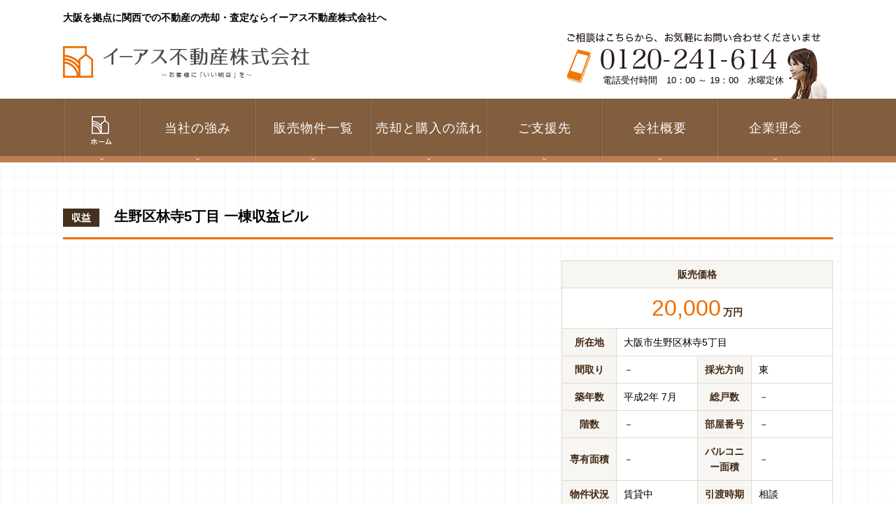

--- FILE ---
content_type: text/html; charset=UTF-8
request_url: https://www.i-asu.co.jp/property/23021/
body_size: 9957
content:
<!DOCTYPE HTML>
<html>

<head>
    <meta charset="UTF-8">
    <meta name="format-detection" content="telephone=no">
    <!--<meta name="viewport" content="width=device-width,initial-scale=1.0,minimum-scale=1.0,user-scalable=yes">-->
    <meta name="viewport" content="width=device-width,user-scalable=yes">
    <title>生野区林寺5丁目 一棟収益ビル | 物件情報 | イーアス不動産</title>
<meta name='robots' content='max-image-preview:large' />
<link rel='dns-prefetch' href='//use.fontawesome.com' />
<style id='wp-img-auto-sizes-contain-inline-css' type='text/css'>
img:is([sizes=auto i],[sizes^="auto," i]){contain-intrinsic-size:3000px 1500px}
/*# sourceURL=wp-img-auto-sizes-contain-inline-css */
</style>
<style id='wp-emoji-styles-inline-css' type='text/css'>

	img.wp-smiley, img.emoji {
		display: inline !important;
		border: none !important;
		box-shadow: none !important;
		height: 1em !important;
		width: 1em !important;
		margin: 0 0.07em !important;
		vertical-align: -0.1em !important;
		background: none !important;
		padding: 0 !important;
	}
/*# sourceURL=wp-emoji-styles-inline-css */
</style>
<style id='wp-block-library-inline-css' type='text/css'>
:root{--wp-block-synced-color:#7a00df;--wp-block-synced-color--rgb:122,0,223;--wp-bound-block-color:var(--wp-block-synced-color);--wp-editor-canvas-background:#ddd;--wp-admin-theme-color:#007cba;--wp-admin-theme-color--rgb:0,124,186;--wp-admin-theme-color-darker-10:#006ba1;--wp-admin-theme-color-darker-10--rgb:0,107,160.5;--wp-admin-theme-color-darker-20:#005a87;--wp-admin-theme-color-darker-20--rgb:0,90,135;--wp-admin-border-width-focus:2px}@media (min-resolution:192dpi){:root{--wp-admin-border-width-focus:1.5px}}.wp-element-button{cursor:pointer}:root .has-very-light-gray-background-color{background-color:#eee}:root .has-very-dark-gray-background-color{background-color:#313131}:root .has-very-light-gray-color{color:#eee}:root .has-very-dark-gray-color{color:#313131}:root .has-vivid-green-cyan-to-vivid-cyan-blue-gradient-background{background:linear-gradient(135deg,#00d084,#0693e3)}:root .has-purple-crush-gradient-background{background:linear-gradient(135deg,#34e2e4,#4721fb 50%,#ab1dfe)}:root .has-hazy-dawn-gradient-background{background:linear-gradient(135deg,#faaca8,#dad0ec)}:root .has-subdued-olive-gradient-background{background:linear-gradient(135deg,#fafae1,#67a671)}:root .has-atomic-cream-gradient-background{background:linear-gradient(135deg,#fdd79a,#004a59)}:root .has-nightshade-gradient-background{background:linear-gradient(135deg,#330968,#31cdcf)}:root .has-midnight-gradient-background{background:linear-gradient(135deg,#020381,#2874fc)}:root{--wp--preset--font-size--normal:16px;--wp--preset--font-size--huge:42px}.has-regular-font-size{font-size:1em}.has-larger-font-size{font-size:2.625em}.has-normal-font-size{font-size:var(--wp--preset--font-size--normal)}.has-huge-font-size{font-size:var(--wp--preset--font-size--huge)}.has-text-align-center{text-align:center}.has-text-align-left{text-align:left}.has-text-align-right{text-align:right}.has-fit-text{white-space:nowrap!important}#end-resizable-editor-section{display:none}.aligncenter{clear:both}.items-justified-left{justify-content:flex-start}.items-justified-center{justify-content:center}.items-justified-right{justify-content:flex-end}.items-justified-space-between{justify-content:space-between}.screen-reader-text{border:0;clip-path:inset(50%);height:1px;margin:-1px;overflow:hidden;padding:0;position:absolute;width:1px;word-wrap:normal!important}.screen-reader-text:focus{background-color:#ddd;clip-path:none;color:#444;display:block;font-size:1em;height:auto;left:5px;line-height:normal;padding:15px 23px 14px;text-decoration:none;top:5px;width:auto;z-index:100000}html :where(.has-border-color){border-style:solid}html :where([style*=border-top-color]){border-top-style:solid}html :where([style*=border-right-color]){border-right-style:solid}html :where([style*=border-bottom-color]){border-bottom-style:solid}html :where([style*=border-left-color]){border-left-style:solid}html :where([style*=border-width]){border-style:solid}html :where([style*=border-top-width]){border-top-style:solid}html :where([style*=border-right-width]){border-right-style:solid}html :where([style*=border-bottom-width]){border-bottom-style:solid}html :where([style*=border-left-width]){border-left-style:solid}html :where(img[class*=wp-image-]){height:auto;max-width:100%}:where(figure){margin:0 0 1em}html :where(.is-position-sticky){--wp-admin--admin-bar--position-offset:var(--wp-admin--admin-bar--height,0px)}@media screen and (max-width:600px){html :where(.is-position-sticky){--wp-admin--admin-bar--position-offset:0px}}

/*# sourceURL=wp-block-library-inline-css */
</style><style id='global-styles-inline-css' type='text/css'>
:root{--wp--preset--aspect-ratio--square: 1;--wp--preset--aspect-ratio--4-3: 4/3;--wp--preset--aspect-ratio--3-4: 3/4;--wp--preset--aspect-ratio--3-2: 3/2;--wp--preset--aspect-ratio--2-3: 2/3;--wp--preset--aspect-ratio--16-9: 16/9;--wp--preset--aspect-ratio--9-16: 9/16;--wp--preset--color--black: #000000;--wp--preset--color--cyan-bluish-gray: #abb8c3;--wp--preset--color--white: #ffffff;--wp--preset--color--pale-pink: #f78da7;--wp--preset--color--vivid-red: #cf2e2e;--wp--preset--color--luminous-vivid-orange: #ff6900;--wp--preset--color--luminous-vivid-amber: #fcb900;--wp--preset--color--light-green-cyan: #7bdcb5;--wp--preset--color--vivid-green-cyan: #00d084;--wp--preset--color--pale-cyan-blue: #8ed1fc;--wp--preset--color--vivid-cyan-blue: #0693e3;--wp--preset--color--vivid-purple: #9b51e0;--wp--preset--gradient--vivid-cyan-blue-to-vivid-purple: linear-gradient(135deg,rgb(6,147,227) 0%,rgb(155,81,224) 100%);--wp--preset--gradient--light-green-cyan-to-vivid-green-cyan: linear-gradient(135deg,rgb(122,220,180) 0%,rgb(0,208,130) 100%);--wp--preset--gradient--luminous-vivid-amber-to-luminous-vivid-orange: linear-gradient(135deg,rgb(252,185,0) 0%,rgb(255,105,0) 100%);--wp--preset--gradient--luminous-vivid-orange-to-vivid-red: linear-gradient(135deg,rgb(255,105,0) 0%,rgb(207,46,46) 100%);--wp--preset--gradient--very-light-gray-to-cyan-bluish-gray: linear-gradient(135deg,rgb(238,238,238) 0%,rgb(169,184,195) 100%);--wp--preset--gradient--cool-to-warm-spectrum: linear-gradient(135deg,rgb(74,234,220) 0%,rgb(151,120,209) 20%,rgb(207,42,186) 40%,rgb(238,44,130) 60%,rgb(251,105,98) 80%,rgb(254,248,76) 100%);--wp--preset--gradient--blush-light-purple: linear-gradient(135deg,rgb(255,206,236) 0%,rgb(152,150,240) 100%);--wp--preset--gradient--blush-bordeaux: linear-gradient(135deg,rgb(254,205,165) 0%,rgb(254,45,45) 50%,rgb(107,0,62) 100%);--wp--preset--gradient--luminous-dusk: linear-gradient(135deg,rgb(255,203,112) 0%,rgb(199,81,192) 50%,rgb(65,88,208) 100%);--wp--preset--gradient--pale-ocean: linear-gradient(135deg,rgb(255,245,203) 0%,rgb(182,227,212) 50%,rgb(51,167,181) 100%);--wp--preset--gradient--electric-grass: linear-gradient(135deg,rgb(202,248,128) 0%,rgb(113,206,126) 100%);--wp--preset--gradient--midnight: linear-gradient(135deg,rgb(2,3,129) 0%,rgb(40,116,252) 100%);--wp--preset--font-size--small: 13px;--wp--preset--font-size--medium: 20px;--wp--preset--font-size--large: 36px;--wp--preset--font-size--x-large: 42px;--wp--preset--spacing--20: 0.44rem;--wp--preset--spacing--30: 0.67rem;--wp--preset--spacing--40: 1rem;--wp--preset--spacing--50: 1.5rem;--wp--preset--spacing--60: 2.25rem;--wp--preset--spacing--70: 3.38rem;--wp--preset--spacing--80: 5.06rem;--wp--preset--shadow--natural: 6px 6px 9px rgba(0, 0, 0, 0.2);--wp--preset--shadow--deep: 12px 12px 50px rgba(0, 0, 0, 0.4);--wp--preset--shadow--sharp: 6px 6px 0px rgba(0, 0, 0, 0.2);--wp--preset--shadow--outlined: 6px 6px 0px -3px rgb(255, 255, 255), 6px 6px rgb(0, 0, 0);--wp--preset--shadow--crisp: 6px 6px 0px rgb(0, 0, 0);}:where(.is-layout-flex){gap: 0.5em;}:where(.is-layout-grid){gap: 0.5em;}body .is-layout-flex{display: flex;}.is-layout-flex{flex-wrap: wrap;align-items: center;}.is-layout-flex > :is(*, div){margin: 0;}body .is-layout-grid{display: grid;}.is-layout-grid > :is(*, div){margin: 0;}:where(.wp-block-columns.is-layout-flex){gap: 2em;}:where(.wp-block-columns.is-layout-grid){gap: 2em;}:where(.wp-block-post-template.is-layout-flex){gap: 1.25em;}:where(.wp-block-post-template.is-layout-grid){gap: 1.25em;}.has-black-color{color: var(--wp--preset--color--black) !important;}.has-cyan-bluish-gray-color{color: var(--wp--preset--color--cyan-bluish-gray) !important;}.has-white-color{color: var(--wp--preset--color--white) !important;}.has-pale-pink-color{color: var(--wp--preset--color--pale-pink) !important;}.has-vivid-red-color{color: var(--wp--preset--color--vivid-red) !important;}.has-luminous-vivid-orange-color{color: var(--wp--preset--color--luminous-vivid-orange) !important;}.has-luminous-vivid-amber-color{color: var(--wp--preset--color--luminous-vivid-amber) !important;}.has-light-green-cyan-color{color: var(--wp--preset--color--light-green-cyan) !important;}.has-vivid-green-cyan-color{color: var(--wp--preset--color--vivid-green-cyan) !important;}.has-pale-cyan-blue-color{color: var(--wp--preset--color--pale-cyan-blue) !important;}.has-vivid-cyan-blue-color{color: var(--wp--preset--color--vivid-cyan-blue) !important;}.has-vivid-purple-color{color: var(--wp--preset--color--vivid-purple) !important;}.has-black-background-color{background-color: var(--wp--preset--color--black) !important;}.has-cyan-bluish-gray-background-color{background-color: var(--wp--preset--color--cyan-bluish-gray) !important;}.has-white-background-color{background-color: var(--wp--preset--color--white) !important;}.has-pale-pink-background-color{background-color: var(--wp--preset--color--pale-pink) !important;}.has-vivid-red-background-color{background-color: var(--wp--preset--color--vivid-red) !important;}.has-luminous-vivid-orange-background-color{background-color: var(--wp--preset--color--luminous-vivid-orange) !important;}.has-luminous-vivid-amber-background-color{background-color: var(--wp--preset--color--luminous-vivid-amber) !important;}.has-light-green-cyan-background-color{background-color: var(--wp--preset--color--light-green-cyan) !important;}.has-vivid-green-cyan-background-color{background-color: var(--wp--preset--color--vivid-green-cyan) !important;}.has-pale-cyan-blue-background-color{background-color: var(--wp--preset--color--pale-cyan-blue) !important;}.has-vivid-cyan-blue-background-color{background-color: var(--wp--preset--color--vivid-cyan-blue) !important;}.has-vivid-purple-background-color{background-color: var(--wp--preset--color--vivid-purple) !important;}.has-black-border-color{border-color: var(--wp--preset--color--black) !important;}.has-cyan-bluish-gray-border-color{border-color: var(--wp--preset--color--cyan-bluish-gray) !important;}.has-white-border-color{border-color: var(--wp--preset--color--white) !important;}.has-pale-pink-border-color{border-color: var(--wp--preset--color--pale-pink) !important;}.has-vivid-red-border-color{border-color: var(--wp--preset--color--vivid-red) !important;}.has-luminous-vivid-orange-border-color{border-color: var(--wp--preset--color--luminous-vivid-orange) !important;}.has-luminous-vivid-amber-border-color{border-color: var(--wp--preset--color--luminous-vivid-amber) !important;}.has-light-green-cyan-border-color{border-color: var(--wp--preset--color--light-green-cyan) !important;}.has-vivid-green-cyan-border-color{border-color: var(--wp--preset--color--vivid-green-cyan) !important;}.has-pale-cyan-blue-border-color{border-color: var(--wp--preset--color--pale-cyan-blue) !important;}.has-vivid-cyan-blue-border-color{border-color: var(--wp--preset--color--vivid-cyan-blue) !important;}.has-vivid-purple-border-color{border-color: var(--wp--preset--color--vivid-purple) !important;}.has-vivid-cyan-blue-to-vivid-purple-gradient-background{background: var(--wp--preset--gradient--vivid-cyan-blue-to-vivid-purple) !important;}.has-light-green-cyan-to-vivid-green-cyan-gradient-background{background: var(--wp--preset--gradient--light-green-cyan-to-vivid-green-cyan) !important;}.has-luminous-vivid-amber-to-luminous-vivid-orange-gradient-background{background: var(--wp--preset--gradient--luminous-vivid-amber-to-luminous-vivid-orange) !important;}.has-luminous-vivid-orange-to-vivid-red-gradient-background{background: var(--wp--preset--gradient--luminous-vivid-orange-to-vivid-red) !important;}.has-very-light-gray-to-cyan-bluish-gray-gradient-background{background: var(--wp--preset--gradient--very-light-gray-to-cyan-bluish-gray) !important;}.has-cool-to-warm-spectrum-gradient-background{background: var(--wp--preset--gradient--cool-to-warm-spectrum) !important;}.has-blush-light-purple-gradient-background{background: var(--wp--preset--gradient--blush-light-purple) !important;}.has-blush-bordeaux-gradient-background{background: var(--wp--preset--gradient--blush-bordeaux) !important;}.has-luminous-dusk-gradient-background{background: var(--wp--preset--gradient--luminous-dusk) !important;}.has-pale-ocean-gradient-background{background: var(--wp--preset--gradient--pale-ocean) !important;}.has-electric-grass-gradient-background{background: var(--wp--preset--gradient--electric-grass) !important;}.has-midnight-gradient-background{background: var(--wp--preset--gradient--midnight) !important;}.has-small-font-size{font-size: var(--wp--preset--font-size--small) !important;}.has-medium-font-size{font-size: var(--wp--preset--font-size--medium) !important;}.has-large-font-size{font-size: var(--wp--preset--font-size--large) !important;}.has-x-large-font-size{font-size: var(--wp--preset--font-size--x-large) !important;}
/*# sourceURL=global-styles-inline-css */
</style>

<style id='classic-theme-styles-inline-css' type='text/css'>
/*! This file is auto-generated */
.wp-block-button__link{color:#fff;background-color:#32373c;border-radius:9999px;box-shadow:none;text-decoration:none;padding:calc(.667em + 2px) calc(1.333em + 2px);font-size:1.125em}.wp-block-file__button{background:#32373c;color:#fff;text-decoration:none}
/*# sourceURL=/wp-includes/css/classic-themes.min.css */
</style>
<link rel='stylesheet' id='wpvrfontawesome-css' href='https://use.fontawesome.com/releases/v6.5.1/css/all.css?ver=8.5.51' type='text/css' media='all' />
<link rel='stylesheet' id='panellium-css-css' href='https://www.i-asu.co.jp/contents/plugins/wpvr/public/lib/pannellum/src/css/pannellum.css?ver=1' type='text/css' media='all' />
<link rel='stylesheet' id='videojs-css-css' href='https://www.i-asu.co.jp/contents/plugins/wpvr/public/lib/pannellum/src/css/video-js.css?ver=1' type='text/css' media='all' />
<link rel='stylesheet' id='videojs-vr-css-css' href='https://www.i-asu.co.jp/contents/plugins/wpvr/public/lib/videojs-vr/videojs-vr.css?ver=1' type='text/css' media='all' />
<link rel='stylesheet' id='owl-css-css' href='https://www.i-asu.co.jp/contents/plugins/wpvr/public/css/owl.carousel.css?ver=8.5.51' type='text/css' media='all' />
<link rel='stylesheet' id='wpvr-css' href='https://www.i-asu.co.jp/contents/plugins/wpvr/public/css/wpvr-public.css?ver=8.5.51' type='text/css' media='all' />
<script type="text/javascript" src="https://www.i-asu.co.jp/contents/plugins/wpvr/public/lib/pannellum/src/js/pannellum.js?ver=1" id="panellium-js-js"></script>
<script type="text/javascript" src="https://www.i-asu.co.jp/contents/plugins/wpvr/public/lib/pannellum/src/js/libpannellum.js?ver=1" id="panelliumlib-js-js"></script>
<script type="text/javascript" src="https://www.i-asu.co.jp/contents/plugins/wpvr/public/js/video.js?ver=1" id="videojs-js-js"></script>
<script type="text/javascript" src="https://www.i-asu.co.jp/contents/plugins/wpvr/public/lib/videojs-vr/videojs-vr.js?ver=1" id="videojsvr-js-js"></script>
<script type="text/javascript" src="https://www.i-asu.co.jp/contents/plugins/wpvr/public/lib/pannellum/src/js/videojs-pannellum-plugin.js?ver=1" id="panelliumvid-js-js"></script>
<script type="text/javascript" src="https://www.i-asu.co.jp/wp/wp-includes/js/jquery/jquery.min.js?ver=3.7.1" id="jquery-core-js"></script>
<script type="text/javascript" src="https://www.i-asu.co.jp/wp/wp-includes/js/jquery/jquery-migrate.min.js?ver=3.4.1" id="jquery-migrate-js"></script>
<script type="text/javascript" src="https://www.i-asu.co.jp/contents/plugins/wpvr/public/js/owl.carousel.js?ver=6.9" id="owl-js-js"></script>
<script type="text/javascript" src="https://www.i-asu.co.jp/contents/plugins/wpvr/public/js/jquery.cookie.js?ver=1" id="jquery_cookie-js"></script>
<meta name="description" content="生野区林寺5丁目 一棟収益ビル：大阪を拠点に関西で不動産の売買をお考えなら、イーアス不動産株式会社へご相談ください。特性に合わせた売却活動や徹底したコスト管理を行い大手に負けない経験・実績からダントツの成約実績があります。大阪を拠点に関西でマンションの売却をお考えなら、是非当社で無料査定をお試しください。">
<meta name="keywords" content="大阪,不動産,売却">
            <link href="/css/style.css?date=20251212v1" rel="stylesheet" type="text/css" />
            
    <link rel="apple-touch-icon" href="/apple-touch-icon.png">
    <link rel="icon" type="image/png" href="/favicon.ico">

    <!-- Google Tag Manager -->
    <script>
    (function(w, d, s, l, i) {
        w[l] = w[l] || [];
        w[l].push({
            'gtm.start': new Date().getTime(),
            event: 'gtm.js'
        });
        var f = d.getElementsByTagName(s)[0],
            j = d.createElement(s),
            dl = l != 'dataLayer' ? '&l=' + l : '';
        j.async = true;
        j.src =
            'https://www.googletagmanager.com/gtm.js?id=' + i + dl;
        f.parentNode.insertBefore(j, f);
    })(window, document, 'script', 'dataLayer', 'GTM-K5VLT69');
    </script>
    <!-- End Google Tag Manager -->

    <!-- <script>
            (function(i,s,o,g,r,a,m){i['GoogleAnalyticsObject']=r;i[r]=i[r]||function(){
                (i[r].q=i[r].q||[]).push(arguments)},i[r].l=1*new Date();a=s.createElement(o),
                m=s.getElementsByTagName(o)[0];a.async=1;a.src=g;m.parentNode.insertBefore(a,m)
            })(window,document,'script','https://www.google-analytics.com/analytics.js','ga');
            ga('create', 'UA-84542328-17', 'auto');
            ga('send', 'pageview');
        </script> -->
</head>

                <body id="baibai">
                    <!-- Google Tag Manager (noscript) -->
                    <noscript><iframe src="https://www.googletagmanager.com/ns.html?id=GTM-K5VLT69" height="0" width="0"
                            style="display:none;visibility:hidden"></iframe></noscript>
                    <!-- End Google Tag Manager (noscript) -->
                                                <div id="container">
                                                            <div id="header">
                                                                        <div class="headerBox">
                                        <h1 class="pc">大阪を拠点に関西での不動産の売却・査定ならイーアス不動産株式会社へ</h1>
                                        <div class="clearfix">
                                            <div class="logo"><a href="/"><img src="/img/common/h-logo.png" alt=""></a>
                                            </div>
                                            <ul class="telBox pc">
                                                                           <li>電話受付時間　10：00 ～ 19：00　水曜定休</li>
                                            </ul>
                                        </div>
                                        <div class="side-menu-tel">
                                            <a href="tel:0667678120"
                                                onclick="ga('send','event','entry','tap','tel');"><img
                                                    src="/img/common/nav-tel.png" alt="" /></a>
                                        </div>
                                        <div class="side-menu-btn">
                                            <div class="menu-trigger">
                                                <span></span>
                                                <span></span>
                                                <span></span>
                                            </div>
                                        </div>
                                    </div>
                                                                        <div id="gNavi">
                                        <ul class="clearfix">
                                            <li class="pc"><a href="/"><img src="/img/common/g_navi_img.png"
                                                        alt="" /></a></li>
                                            <li class="sp"><a href="/">ホーム</a></li>
                                            <li><span>当社の強み</span>
                                                <ul class="child">
                                                    <li><a href="/strength/">当社の強み</a>
                                                    <li><a href="/successful-completion/">成約実績</a></li>
                                                </ul>
                                            </li>
                                                                   <li><a href="/property/" title="販売物件一覧">販売物件一覧</a>
                                            </li>
                                            <li><span>売却と購入の流れ</span>
                                                <ul class="child">
                                                    <li><a href="/sell/">不動産の売却</a></li>
                                                    <li><a href="/buy/">不動産を購入</a></li>
                                                </ul>
                                            </li>
                                                                   <li><span>ご支援先</span>
                                                <ul class="child">
                                                    <li><a href="/lawyer/">士業の先生方へ</a></li>
                                                    <li><a href="/inheritance/">老人ホーム様<br class="pc">介護施設様<br
                                                                class="pc">葬儀社様へ</a></li>
                                                </ul>
                                            </li>
                                            <li><span>会社概要</span>
                                                <ul class="child">
                                                    <li><a href="/company/">会社概要</a></li>
                                                    <li><a href="/greeting/">代表挨拶</a></li>
                                                    <li><a href="/recruit/">採用情報</a></li>
                                                    <li><a href="/staff/">スタッフ紹介</a></li>
                                                </ul>
                                            </li>
                                            <li><a href="/idea/">企業理念</a></li>
                                        </ul>
                                    </div>
                                                                        <h1 class="sp">大阪を拠点に関西での不動産の売却・査定ならイーアス不動産株式会社へ</h1>
                                                                    </div>
                                                            <div id="main"><div class="inner prpinner">
    <div class="property">
        <h2 class="title01">
                                    <span>収益</span>
                        生野区林寺5丁目 一棟収益ビル        </h2>
        <div class="floorImg clearfix">
            <div class="photoArea">
                            </div>
            <div class="infoArea">
                <table class="propertyTable">
                    <tr>
                        <th colspan="4">販売価格</th>
                    </tr>
                    <tr>
                        <td colspan="4" class="center">
                                                                                    <span>20,000</span>万円
                                                    </td>
                    </tr>
                    <tr>
                        <th>所在地</th>
                        <td colspan="3">
                                                                                    大阪市生野区林寺5丁目                                                    </td>
                    </tr>
                    <tr>
                        <th>間取り</th>
                        <td>
                                                                                    －
                                                    </td>
                        <th>採光方向</th>
                        <td>
                                                                                    東                                                                                                                                        </td>
                    </tr>
                    <tr>
                        <th>築年数</th>
                        <td>
                                                                                    平成2年
                                                                                                                7月
                                                                                </td>
                        <th>総戸数</th>
                        <td>
                                                                                    －
                                                    </td>
                    </tr>
                    <tr>
                        <th>階数</th>
                        <td>
                                                                                    －
                                                    </td>
                        <th>部屋番号</th>
                        <td>
                                                                                    －
                                                    </td>
                    </tr>
                    <tr>
                        <th>専有面積</th>
                        <td>
                                                                                    －
                                                    </td>
                        <th>バルコニー面積</th>
                        <td>
                                                                                    －
                                                    </td>
                    </tr>
                    <tr>
                        <th>物件状況</th>
                        <td>
                                                                                    賃貸中                                                    </td>
                        <th>引渡時期</th>
                        <td>
                                                                                    相談                                                    </td>
                    </tr>
                    <tr>
                        <th>交通</th>
                        <td colspan="3">
                                                                                    JR大和路線「東部市場前」駅 徒歩10 分
																				
                                                    </td>
                    </tr>
                    <tr>
                        <th>建物面積</th>
                        <td>
                                                                                    延床面積：453.21㎡                                                    </td>
                        <th>土地面積</th>
                        <td>
                                                                                    93.71&#13217
                                                    </td>
                    </tr>
                </table>
                <table class="propertyTable">
                    <tr>
                        <th>この物件について問い合わせる</th>
                    </tr>
                    <tr>
                        <td class="center"><img class="pc" src="/img/baibai/btn_tel.png" width="292" height="30" alt=""><a class="sp" href="tel:0667678120" onclick="ga('send','event','entry','tap','tel');"><img src="/img/baibai/btn_tel.png" width="292" height="30" alt=""></a></td>
                    </tr>
                    <tr>
                        <td class="center"><a href="/contact/"><img src="/img/baibai/btn_mail.png" width="329" height="54" alt=""></a></td>
                    </tr>
                </table>
            </div>
        </div>
        <ul id="tab-menu">
            <li class="active">間取り・詳細写真</li>
            <li>物件詳細</li>
            <li>その他詳細情報</li>
            <li>周辺情報</li>
        </ul>
        <div id="tab-box">
            <section class="active">
                <p class="photo-txt">右の画像をクリックすると左の画像が切り替わります</p>
                <div class="photobox">
                                        <div id="infoImage">
                        <div class="photoImg">
                            <ul id="slider">
                                                                <li><img src="https://www.i-asu.co.jp/contents/uploads/2024/04/S__112771102.jpg" alt="" title=""><div class="caption"></div></li>
                                                            </ul>
                        </div>
                        <div class="photonavi">
                            <ul id="thumbList">
                                                                <li><a data-slide-index="0" href=""><img src="https://www.i-asu.co.jp/contents/uploads/2024/04/S__112771102.jpg" alt=""></a></li>
                                                            </ul>
                        </div>
                    </div>
                </div><!-- /photobox -->
                <div class="pointbox">
                    <h3 class="title02">セールスポイント</h3>
                    <p>                                                現在の年間収入12,220,000円
利回り 5.61％
※11店舗中8店舗賃貸中 現在空き3店舗
◆1990年建築鉄骨造ビル
◆JR大和路線「東部市場前」駅 徒歩10分の好立地！！
                        </p>
                    <h3 class="title02">担当者からのひとこと</h3>
                    <p>                                                ご質問などありましたら、お気軽にご連絡ください。                        </p>
                </div>
            </section>
            <section>
                <h3 class="title02">物件概要</h3>
                <table class="propertyTable col4">
                    <tr>
                        <th>物件種別</th>
                        <td>
                                                                                    収益                                                    </td>
                        <th>用途地域</th>
                        <td>
                                                                                    準住居地域                                                                                                                                        </td>
                    </tr>
                    <tr>
                        <th>容積率</th>
                        <td>
                                                                                    80％
                            </td>
                        <th>建ぺい率</th>
                        <td>
                                                                                    300％
                                                    </td>
                    </tr>
                    <tr>
                        <th>構　造</th>
                        <td>
                                                                                    鉄骨造                                                    </td>
                        <th>地　目</th>
                        <td>
                                                                                    宅地                                                    </td>
                    </tr>
                    <tr>
                        <th>管理費</th>
                        <td>
                                                                                    －
                                                    </td>
                        <th>修繕積立金</th>
                        <td>
                                                                                    －
                                                    </td>
                    </tr>
                    <tr>
                        <th>取引態様</th>
                        <td colspan="3">
                                                                                    一般                                                    </td>
                    </tr>
                </table>
                <table class="propertyTable col2">
                    <tr>
                        <th>駐車場 / 料金</th>
                        <td>
                                                                                    無                                                                                                                －
                                                    </td>
                    </tr>
                    <tr>
                        <th>設　備</th>
                        <td>
                                                                                    エレベーター                                                    </td>
                    </tr>
                </table>
                <table class="propertyTable col2">
                    <tr>
                        <th>備　考</th>
                        <td>
                                                                                    －
                                                    </td>
                    </tr>
                </table>
            </section>
            <section>
                <h3 class="title02">道路状況</h3>
                <table class="propertyTable col4">
                    <tr>
                        <th>接道</th>
                        <td colspan="3" class="tableIn">
                            <table>
                                <tr>
                                    <td>状況：
                                                                                                                        公道                                                                                                                                                                                                    </td>
                                    <td>方角：
                                                                                                                        東                                                                            </td>
                                    <td>種別：
                                                                                                                        －
                                                                            </td>
                                </tr>
                                <tr>
                                    <td>幅員：
                                                                                                                        30m
                                        </td>
                                    <td>接面：
                                                                                                                        －
                                        </td>
                                    <td>位置指定：
                                                                                                                        －
                                        </td>
                                </tr>
                            </table></td>
                    </tr>
                    <tr>
                        <th>私道負担</th>
                        <td>
                                                                                    －
                                                    </td>
                        <th>私道面積</th>
                        <td>
                                                                                    －
                                                    </td>
                    </tr>
                    <tr>
                        <th>セットバック</th>
                        <td>
                                                                                    －
                                                    </td>
                        <th>計測方式</th>
                        <td>
                                                                                    公簿                                                    </td>
                    </tr>
                </table>
                <h3 class="title02">管理情報</h3>
                <table class="propertyTable col4">
                    <tr>
                        <th>管理組合</th>
                        <td>
                                                                                    無                                                    </td>
                        <th>管理形態</th>
                        <td>
                                                                                    －
                                                    </td>
                    </tr>
                    <tr>
                        <th>管理方式</th>
                        <td>
                                                                                    自社管理                                                    </td>
                        <th>管理会社</th>
                        <td>
                                                                                    －
                                                    </td>
                    </tr>
                    <tr>
                        <th>施工会社名</th>
                        <td>
                                                                                    －
                                                    </td>
                        <th>分譲会社名</th>
                        <td>
                                                                                    －
                                                    </td>
                    </tr>
                </table>
                <h3 class="title02">投資情報</h3>
                <table class="propertyTable col4">
                    <tr>
                        <th>賃貸状況</th>
                        <td>
                                                                                    賃貸中                                                    </td>
                        <th>利回り</th>
                        <td>
                                                                                    5.61%
                                                    </td>
                    </tr>
                    <tr>
                        <th>賃料（月額）</th>
                        <td colspan="3">
                                                                                    －
                                                    </td>
                    </tr>
                </table>
            </section>
            <section>
                <div class="pointbox">
                    <h3 class="title02">周辺施設</h3>
                    <p>                                                －
                        </p>
                </div>
                                                <div class="gmap">
                    <iframe src="http://maps.google.co.jp/maps?q=大阪市生野区林寺5丁目&output=embed&t=m&z=18" width="1100" height="600" frameborder="0" scrolling="no" marginheight="0" marginwidth="0"></iframe>
                </div>
                            </section>
        </div>
    </div><!-- /property -->
    <div class="bnrMail pc">
        <a href="/contact/"><p>電話受付時間　10:00～19:00（水曜日定休）</p></a>
    </div>
    <div class="bnrMail sp">
        <a href="tel:0667678120" onclick="ga('send','event','entry','tap','tel');"><img src="/img/baibai/btn_tel_sp.png" alt=""></a>
        <a href="/contact/"><img src="/img/baibai/btn_mail_sp.png"></a>
    </div>
</div>
        </div>
        
                <div id="footer">
            <div class="fHeader">
                <div class="pageTopBox clearfix">
                    <div class="pageTop"><a href="#header">Page Top</a></div>
                </div>
            </div>
            <div class="fBody">
                <div class="fBox clearfix">
                    <div class="section">
                        <div class="fInner clearfix">
                            <div class="photo"><a href="/"><img src="/img/common/logo_white.png" alt="" /></a></div>
                            <div class="textBox">
                                <p class="title">イーアス不動産株式会社</p>
                                <p>〒540-0012<br />
                                    大阪市中央区谷町5丁目6－12<br />
                                    新野村ビル5F<br />
                                    営業時間：10：00〜19：00<br />
                                    定休日：水曜日<br />
                                    MAIL：<a href="mailto:info@i-asu.co.jp">info@i-asu.co.jp</a><br>
                                    TEL：<a href="tel:0667678120" onclick="ga('send','event','entry','tap','tel');">06-6767-8120</a><br />
                                    FAX：06-6767-8121</p>
                            </div>
                        </div>

                        <div class="mail"><a href="/contact/">メールでのお問い合わせ</a></div>

                        <div class="sns-list">
                            <p>イーアス不動産公式SNS</p>
                            <ul>
                                <li><a href="https://www.youtube.com/@i-asu.realestate/shorts" target="_blank"><img src="/img/common/icon-youtube.png" alt="youtube"></a></li>
                                <li><a href="https://www.instagram.com/iiasu.fudosan/" target="_blank"><img src="/img/common/icon-instagram.png" alt="instagram"></a></li>
                                <li><a href="https://www.tiktok.com/@iiasufudosan" target="_blank"><img src="/img/common/icon-tiktok.png" alt="tiktok"></a></li>
                            </ul>
                        </div>
                    </div>
                    <ul class="clearfix">
                        <li>
                            <ul>
                                <li><span class="fSpan">i - </span><a href="/">トップページ</a></li>
                                <li><span class="fSpan">i - </span>当社の強み</li>
                                <ul>
                                    <li><span class="fSpan">┣</span><a href="/strength/">当社の強み</a></li>
                                    <li><span class="fSpan">┣</span><a href="/successful-completion/">成約実績</a></li>
                                </ul>
                                <li><span class="fSpan">i - </span><a href="/property/" title="販売物件一覧">販売物件一覧</a></li>
                                <li><span class="fSpan">i - </span>売却と購入の流れ</li>
                                <ul>
                                    <li><span class="fSpan">┣</span><a href="/sell/">不動産の売却</a></li>
                                    <li><span class="fSpan">┣</span><a href="/buy/">不動産を購入</a></li>
                                </ul>
                            </ul>
                        </li>
                        <li>
                            <ul>
                                <li><span class="fSpan">i - </span>ご支援先</li>
                                <ul>
                                    <li><span class="fSpan">┣</span><a href="/lawyer/">士業の先生方へ</a></li>
                                    <li><span class="fSpan">┣</span><a href="/inheritance/">老人ホーム様 <br class="sp">介護施設様 <br class="sp">葬儀社様へ</a></li>
                                </ul>
                                <li><span class="fSpan">i - </span>会社概要</li>
                                <ul>
                                    <li><span class="fSpan">┣</span><a href="/company/">会社概要</a></li>
                                    <li><span class="fSpan">┣</span><a href="/greeting/">代表挨拶</a></li>
                                    <li><span class="fSpan">┣</span><a href="/recruit/">採用情報</a></li>
                                </ul>
                                <li><span class="fSpan">┣</span><a href="/idea/">企業理念</a></li>
                                <li><span class="fSpan">┣</span><a href="/staff/">スタッフ紹介</a></li>
                                <li><span class="fSpan">i - </span><a href="/contact/">お問い合わせ</a></li>
                            </ul>
                        </li>
                    </ul>
                </div>
            </div>
            <div class="copyrightBox">
                <div class="copyright">
                    <p>Copyright&copy; 2017-2026 <a href="/" style="color:#6c7681;">不動産の売却・査定など売買仲介ならイーアス不動産株式会社（大阪市中央区・天王寺区）強化中</a> All Rights Reserved.</p>
                </div>
            </div>
        </div>
        
        </div>
        <script type="speculationrules">
{"prefetch":[{"source":"document","where":{"and":[{"href_matches":"/*"},{"not":{"href_matches":["/wp/wp-*.php","/wp/wp-admin/*","/contents/uploads/*","/contents/*","/contents/plugins/*","/contents/themes/base/*","/*\\?(.+)"]}},{"not":{"selector_matches":"a[rel~=\"nofollow\"]"}},{"not":{"selector_matches":".no-prefetch, .no-prefetch a"}}]},"eagerness":"conservative"}]}
</script>
<script type="text/javascript" id="wpvr-js-extra">
/* <![CDATA[ */
var wpvr_public = {"notice_active":"","notice":"","is_pro_active":"","is_license_active":""};
//# sourceURL=wpvr-js-extra
/* ]]> */
</script>
<script type="text/javascript" src="https://www.i-asu.co.jp/contents/plugins/wpvr/public/js/wpvr-public.js?ver=8.5.51" id="wpvr-js"></script>
<script id="wp-emoji-settings" type="application/json">
{"baseUrl":"https://s.w.org/images/core/emoji/17.0.2/72x72/","ext":".png","svgUrl":"https://s.w.org/images/core/emoji/17.0.2/svg/","svgExt":".svg","source":{"concatemoji":"https://www.i-asu.co.jp/wp/wp-includes/js/wp-emoji-release.min.js?ver=6.9"}}
</script>
<script type="module">
/* <![CDATA[ */
/*! This file is auto-generated */
const a=JSON.parse(document.getElementById("wp-emoji-settings").textContent),o=(window._wpemojiSettings=a,"wpEmojiSettingsSupports"),s=["flag","emoji"];function i(e){try{var t={supportTests:e,timestamp:(new Date).valueOf()};sessionStorage.setItem(o,JSON.stringify(t))}catch(e){}}function c(e,t,n){e.clearRect(0,0,e.canvas.width,e.canvas.height),e.fillText(t,0,0);t=new Uint32Array(e.getImageData(0,0,e.canvas.width,e.canvas.height).data);e.clearRect(0,0,e.canvas.width,e.canvas.height),e.fillText(n,0,0);const a=new Uint32Array(e.getImageData(0,0,e.canvas.width,e.canvas.height).data);return t.every((e,t)=>e===a[t])}function p(e,t){e.clearRect(0,0,e.canvas.width,e.canvas.height),e.fillText(t,0,0);var n=e.getImageData(16,16,1,1);for(let e=0;e<n.data.length;e++)if(0!==n.data[e])return!1;return!0}function u(e,t,n,a){switch(t){case"flag":return n(e,"\ud83c\udff3\ufe0f\u200d\u26a7\ufe0f","\ud83c\udff3\ufe0f\u200b\u26a7\ufe0f")?!1:!n(e,"\ud83c\udde8\ud83c\uddf6","\ud83c\udde8\u200b\ud83c\uddf6")&&!n(e,"\ud83c\udff4\udb40\udc67\udb40\udc62\udb40\udc65\udb40\udc6e\udb40\udc67\udb40\udc7f","\ud83c\udff4\u200b\udb40\udc67\u200b\udb40\udc62\u200b\udb40\udc65\u200b\udb40\udc6e\u200b\udb40\udc67\u200b\udb40\udc7f");case"emoji":return!a(e,"\ud83e\u1fac8")}return!1}function f(e,t,n,a){let r;const o=(r="undefined"!=typeof WorkerGlobalScope&&self instanceof WorkerGlobalScope?new OffscreenCanvas(300,150):document.createElement("canvas")).getContext("2d",{willReadFrequently:!0}),s=(o.textBaseline="top",o.font="600 32px Arial",{});return e.forEach(e=>{s[e]=t(o,e,n,a)}),s}function r(e){var t=document.createElement("script");t.src=e,t.defer=!0,document.head.appendChild(t)}a.supports={everything:!0,everythingExceptFlag:!0},new Promise(t=>{let n=function(){try{var e=JSON.parse(sessionStorage.getItem(o));if("object"==typeof e&&"number"==typeof e.timestamp&&(new Date).valueOf()<e.timestamp+604800&&"object"==typeof e.supportTests)return e.supportTests}catch(e){}return null}();if(!n){if("undefined"!=typeof Worker&&"undefined"!=typeof OffscreenCanvas&&"undefined"!=typeof URL&&URL.createObjectURL&&"undefined"!=typeof Blob)try{var e="postMessage("+f.toString()+"("+[JSON.stringify(s),u.toString(),c.toString(),p.toString()].join(",")+"));",a=new Blob([e],{type:"text/javascript"});const r=new Worker(URL.createObjectURL(a),{name:"wpTestEmojiSupports"});return void(r.onmessage=e=>{i(n=e.data),r.terminate(),t(n)})}catch(e){}i(n=f(s,u,c,p))}t(n)}).then(e=>{for(const n in e)a.supports[n]=e[n],a.supports.everything=a.supports.everything&&a.supports[n],"flag"!==n&&(a.supports.everythingExceptFlag=a.supports.everythingExceptFlag&&a.supports[n]);var t;a.supports.everythingExceptFlag=a.supports.everythingExceptFlag&&!a.supports.flag,a.supports.everything||((t=a.source||{}).concatemoji?r(t.concatemoji):t.wpemoji&&t.twemoji&&(r(t.twemoji),r(t.wpemoji)))});
//# sourceURL=https://www.i-asu.co.jp/wp/wp-includes/js/wp-emoji-loader.min.js
/* ]]> */
</script>
        <script type="text/javascript" src="/js/jquery.js"></script>
        <script type="text/javascript" src="/js/jquery.page-scroller.js"></script>
        <script type="text/javascript" src="/js/jquery.backgroundSize.js"></script>
        <script type="text/javascript" src="/js/jquery.stellar.min.js"></script>
        <script type="text/javascript" src="/js/jquery.bxslider.min.js"></script>
        <script type="text/javascript" src="/js/common.js"></script>
        <script type="text/javascript" src="/js/basic.js"></script>

                </body>

        </html>

--- FILE ---
content_type: text/css
request_url: https://www.i-asu.co.jp/css/style.css?date=20251212v1
body_size: 16216
content:
@charset "utf-8";

/*------------------------------------------------------------
デフォルトスタイル
------------------------------------------------------------*/
html,
body,
div,
span,
applet,
object,
iframe,
h1,
h2,
h3,
h4,
h5,
h6,
p,
blockquote,
pre,
a,
abbr,
acronym,
address,
big,
cite,
code,
del,
dfn,
em,
font,
img,
ins,
kbd,
q,
s,
samp,
small,
strike,
strong,
sub,
sup,
tt,
var,
b,
u,
i,
center,
dl,
dt,
dd,
ol,
ul,
li,
fieldset,
form,
label,
legend,
table,
caption,
tbody,
tfoot,
thead,
tr,
th,
td {
    margin: 0;
    padding: 0;
    background: transparent;
    border: 0;
    outline: 0;

    font-size: 1em;
}

/*------------------------------------------------------------
微調整用クラス（※多用しないこと）
------------------------------------------------------------*/
.mt0 {
    margin-top: 0 !important;
}

.mb0 {
    margin-bottom: 0 !important;
}

* html .clearfix {
    zoom: 1;
}

* + html .clearfix {
    zoom: 1;
}

.clearfix::after {
    height: 0;
    visibility: hidden;
    content: '.';
    display: block;
    clear: both;
}

a[href^='tel:'] {
    cursor: default;
}

body {
    font-size: 62.5%;
}

body,
table,
input,
textarea,
select,
option {
    font-family: 'ヒラギノ角ゴ Pro W3', 'メイリオ', 'Hiragino Kaku Gothic Pro', Meiryo, sans-serif;
}

ol,
ul {
    list-style: none;
}

blockquote,
q {
    quotes: none;
}

:focus {
    outline: 0;
}

ins {
    text-decoration: none;
}

del {
    text-decoration: line-through;
}

img {
    vertical-align: top;
}

a:link {
    color: #333;
    text-decoration: none;
}

a:visited {
    color: #333;
    text-decoration: none;
}

a:hover {
    color: #333;
    text-decoration: underline;
}

a:active {
    color: #333;
    text-decoration: underline;
}

/*------------------------------------------------------------
レイアウト / 共通
------------------------------------------------------------*/
body {
    min-width: 1100px;
    color: #000;
    text-align: center;
    line-height: 1.5;
}

body#home {
    background: url(../img/index/body_bg.gif) repeat left top;
}

#container {
    text-align: left;
}

#main {
    background: url(../img/common/bg_body.png) repeat;
}

#main p {
    font-size: 1.6em;
}

#main .inner {
    width: 1100px;
    margin: auto;
    padding: 100px 0;
}

#main .innerS {
    width: 1100px;
    margin: auto;
    padding: 70px 0;
}

#main .innerS02 {
    width: 100%;
    margin: 0 auto;
    padding: 0;
}

#main .innerS .mainTitle {
    padding: 0;
}

* html #main {
    zoom: 1;
}

* + html #main {
    zoom: 1;
}

#main::after {
    height: 0;
    visibility: hidden;
    content: '.';
    display: block;
    clear: both;
}

#main .mainTitle {
    font-size: 3.2em;
    font-weight: bold;
    color: #46301d;
    text-align: center;
    padding-bottom: 60px;
}

#main .mainTitle span {
    margin-top: 15px;
    display: block;
    color: #46301d;
    font-size: 16px;
    letter-spacing: 3px;
}

#main .barBrown {
    background: #46301d;
    color: #fff;
    text-align: center;
    font-size: 2.2em;
    padding: 10px 0;
    margin: 0 0 30px 0;
}

#main .innerBox {
    padding: 20px 0;
    margin: 0 0 50px 0;
}

#main .txtCenter {
    text-align: center;
}

#main .txtTitleL {
    font-size: 1.8em;
    margin: 0 0 10px 0;
}

#main .txtRead {
    font-size: 1.8em;
    margin: -40px 0 50px 0;
    line-height: 1.75;
}

#main .txtRead span {
    color: #ed6d00;
    font-size: 1.25em;
    padding: 0 10px;
}

#main .txtMin {
    font-size: 0.8em;
}

#mainTitleBg_01 {
    background: url(/img/common/title_bg_01.png) no-repeat center;
}

#mainTitleBg_02 {
    background: url(/img/common/title_bg_02.png) no-repeat center;
}

#mainTitleBg_03 {
    background: url(/img/common/title_bg_03.png) no-repeat center;
}

#mainTitleBg_04 {
    background: url(/img/common/title_bg_04.png) no-repeat center;
}

#mainTitleBg_01,
#mainTitleBg_02,
#mainTitleBg_03,
#mainTitleBg_04 {
    text-align: center;
    padding: 80px 0;
    margin: 1px 0 0;
    background-size: cover;
}

.pc {
    display: block !important;
}

thead.pc {
    display: table-header-group !important;
}

.sp {
    display: none !important;
}

/*------------------------------------------------------------
ヘッダー
------------------------------------------------------------*/
.headerBox {
    background: rgba(255, 255, 255, 1);
}

.headerBox h1 {
    font-size: 1.4em;
    font-weight: bold;
    padding: 0 0 10px 0;
}

.headerBox {
    width: 1100px;
    margin: auto;
    padding: 15px 0 0 0;
}

.headerBox .logo {
    float: left;
    padding: 20px 0 0 0;
}

.headerBox .telBox {
    float: right;
}

.headerBox .telBox li {
    padding: 60px 70px 17px 51px;
    float: right;
    font-size: 1.25em;
    background: url(../img/common/h-tel.png) no-repeat;
}

.mainCopy {
    width: 100%;
    margin: auto;
    height: 50vw;
    max-height: 840px;
    background: url(../img/index/mv.png) no-repeat center;
    background-size: cover;
    display: table;
    position: relative;
}

.mainCopy .imgBox {
    vertical-align: middle;
    text-align: center;
    display: table-cell;
}

.mainCopy img {
    height: 30%;
}

.mainCopy h1 {
    font-size: 1.6em;
}

.side-menu-tel,
.side-menu-btn {
    display: none;
}

@media screen and (max-width: 1000px) {
    #header .mainCopy h1 {
        font-size: 1.2em;
    }
}

/*------------------------------------------------------------
グローバルナビ
------------------------------------------------------------*/
#gNavi {
    background-color: #825e3f;
    border-bottom: 9px solid #be7d55;
}

#gNavi ul {
    margin: 0 auto -9px;
    width: 1100px;
    height: 91px;
    background: url(../img/common/g_navi_bg.png) repeat-y left top;
}

#gNavi li {
    width: 155px;
    float: left;
    text-align: center;
    background: url(../img/common/g_navi_bg.png) repeat-y right top;
    position: relative;
}

#gNavi ul.child {
    display: none;
    position: absolute;
    padding: 0;
    z-index: 1;
    width: auto;
}

#gNavi ul.child li {
    float: none;
    width: 100%;
}

#home #gNavi ul.child li {
    width: 100%;
}

#gNavi ul.child li a {
    padding: 15px 0;
    background: rgba(100, 70, 50, 0.9);
    border-top: #7f5f44 1px solid;
}

#gNavi ul.child li a:hover {
    background: rgba(100, 70, 50, 0.85);
}

#gNavi li a,
#gNavi li span {
    padding: 25px 0;
    min-height: 41px;
    display: block;
    color: #fff;
    font-size: 1.75em;
    position: relative;
    letter-spacing: 1px;
    cursor: pointer;
    line-height: 2;
}

#gNavi li a::after,
#gNavi li span::after {
    width: 100%;
    height: 9px;
    position: absolute;
    left: 0;
    bottom: 0;
    background: url(../img/common/icon01.png) no-repeat center center;
    content: '';
}

#gNavi li ul li a::after {
    content: none;
}

#gNavi .on,
#gNavi li a:hover,
#gNavi li span:hover,
#strength #gNavi li:nth-child(3) span,
#flow #gNavi li:nth-child(5) span,
#company #gNavi li:nth-child(8) span {
    text-decoration: none;
    background: url(../img/common/g_navi_over.png) repeat left top;
}

#gNavi .on::after,
#gNavi li a:hover::after,
#gNavi li span:hover::after {
    background: #ed6d00 url(../img/common/icon01.png) no-repeat center center;
}

#home #gNavi ul {
    margin: 0 auto -9px;
    width: 100%;
    height: 111px;
}

@media screen and (max-width: 767px) {
    #home #gNavi ul {
        height: auto;
    }

    @media s;
}

#home #gNavi li {
    width: 15%;
}

#gNavi2 {
    display: none;
}

#home #gNavi li:nth-child(1) {
    width: 10%;
}

/*#home #gNavi li:nth-child(4) {
    width: 13%;
}

#home #gNavi li:nth-child(5) {
    width: 16%;
}

#home #gNavi li:nth-child(6) {
    width: 19%;
    border: none;
}
*/
#home #gNavi li a,
#home #gNavi li span {
    padding: 35px 0;
}

#home #gNavi li ul.child li {
    width: 100%;
}

#home #gNavi li ul.child li a {
    padding: 15px 0;
}

#gNavi li {
    width: 15%;
}

#gNavi li:nth-child(1) {
    width: 10%;
}

/*#gNavi li:nth-child(3) {
    width: 11%;
}

#gNavi li:nth-child(4) {
    width: 14%;
}

#gNavi li:nth-child(5) {
    width: 18%;
}
*/
#gNavi li:nth-of-type(8) {
    position: relative;
    top: -15px;
}

@media screen and (max-width: 767px) {
    #gNavi li:nth-of-type(8) {
        position: relative;
        top: 0px;
    }
}

#gNavi li ul.child li {
    width: 165px;
}

/*------------------------------------------------------------
main
------------------------------------------------------------*/
#main .headLine01 {
    padding: 60px 0 35px;
    text-align: center;
    background: url(../img/common/title_bg.png) no-repeat center bottom #fff;
}

#main .headLine01 .h2Span {
    margin-top: 15px;
    display: block;
    color: #46301d;
    font-size: 1.6em;
    letter-spacing: 3px;
}

#main .imgList a {
    background: #fff;
    display: block;
}

#main .imgList a:hover {
    opacity: 0.8;
}

#main .imgList li {
    width: 50%;
    float: left;
    position: relative;
}

#main .imgList .first {
    background: url(../img/index/str_01.png) no-repeat right top;
    background-size: cover;
}

#main .imgList .second {
    background: url(../img/index/str_02.png) no-repeat left top;
    background-size: cover;
    float: right;
}

#main .imgList .third {
    background: url(../img/index/str_03.png) no-repeat right top;
    background-size: cover;
}

#main .imgList .forth {
    background: url(../img/index/str_04.png) no-repeat left top;
    background-size: cover;
    float: right;
}

#main .imgList .service {
    /*padding-left: 60px;*/
}

#main .imgList .textBox {
    width: 540px;
    height: 400px;
    display: table-cell;
    vertical-align: middle;
    position: relative;
}

#main .imgList .textBox .banner50off {
    position: absolute;
    top: 38px;
    right: -20px;
}

#main .imgList .titleBox {
    background: #2b1c12;
    width: 260px;
    height: 400px;
    display: table;
    text-align: center;
}

#main .imgList .titleBox span {
    vertical-align: middle;
    display: table-cell;
}

#main .imgList .textBox01 {
    float: right;
}

#main .imgList .textBox p {
    padding: 0 0 15px 60px;
    font-size: 1.6em;
    line-height: 1.9;
}

#main .imgList .textBox .title {
    margin: 0 0 15px 0;
    padding: 15px 0 0 60px;
    font-size: 3em;
    font-weight: bold;
    letter-spacing: -1px;
    line-height: 1.5;
}

#main .imgList .textBox02 .title {
    margin: 0 0 30px 0;
}

#main .imgList .textBox02 .btnOrange {
    text-align: left;
}

#main .imgList .textBox01 p {
    margin: 0;
}

#main .imgList .textBox01 .title {
    padding: 60px 40px 0 0;
}

#main .imgList .textBox01 p {
    padding: 0 75px 15px 0;
}

#main .estateBox {
    padding: 42px 0 45px;
    background: url(../img/index/estate_bg.jpg) no-repeat left top;
    background-size: 100% 100%;
}

#main .estateBox .estate {
    margin: 0 auto;
    width: 1100px;
}

#main .estateBox .headLine02 {
    padding: 16px 0 32px 70px;
    background: url(../img/index/icon02.png) no-repeat left top;
}

#main .estateBox li {
    float: left;
}

#main .estateBox li .title {
    margin: 0 auto;
    padding: 3px;
    width: 412px;
    color: #fff;
    font-size: 1.8em;
    text-align: center;
    position: relative;
    z-index: 10;
    border-radius: 25px;
    behavior: url(js/pie.htc);
    background-color: #737371;
}

#main .estateBox li .textBox {
    margin-top: -22px;
    padding: 54px 35px 16px 55px;
    border-radius: 8px;
    position: relative;
    behavior: url(js/pie.htc);
    border: 2px solid #fff;
    background: url(../img/index/inner_bg.png) repeat left top;
}

#main .estateBox li:first-child .textBox {
    padding: 32px 31px 15px 39px;
}

#main .estateBox li:first-child .title {
    width: 274px;
}

#main .estateBox li .textBox .photo {
    text-align: center;
    margin: 0 0 10px 0;
}

#main .estateBox li .textBox p {
    width: 318px;
    color: #3c3e3e;
    font-size: 1.2em;
    font-weight: bold;
    text-align: left;
}

#main .estateBox li:first-child {
    margin-right: 95px;
    position: relative;
}

#main .estateBox li:first-child::after {
    margin-top: -30px;
    width: 26px;
    height: 60px;
    position: absolute;
    right: -66px;
    top: 50%;
    background: url(../img/index/icon03.png) no-repeat left top;

    content: '';
}

#main .txtStrength {
    padding: 36px 0;
    text-align: left;
    background-color: #ed6d00;
}

#main .txtStrength p {
    margin: 0 auto;
    width: 1022px;
    color: #fff;
    font-size: 1.6em;
    line-height: 2;
}

#main .greet {
    background: #2b1c12;
}

#main .greet01,
#main .greet00 {
    height: 400px;
    overflow: hidden;
}

#main .greet .imgBox {
    margin: 0 auto;
    max-width: 1100px;
}

#main .greet .photoBox {
    width: 50%;
    float: left;
}

#main .greet img {
    /*width: 100%;*/
}

#main .greet .sectionBox {
    width: 50%;
    float: right;
    position: relative;
    background-color: #2b1c12;
}

#main .greet .sectionBox .greetBg {
    position: absolute;
    right: 10%;
    top: 15%;
}

#main .greet .textBox {
    margin: 47px auto 0;
    width: 424px;
}

#main .greet .textBox a {
    padding: 20px 0;
    display: inline-block;
}

#main .greet01 .imgBox .photoBox {
    float: right;
}

#main .greet01 .imgBox .sectionBox {
    float: left;
    height: 400px;
}

#main .greet00 .imgBox .photoBox {
    float: left;
}

#main .greet00 .imgBox .photoBox img {
    margin-left: -1145px;
}

#main .greet00 .imgBox .sectionBox {
    float: right;
    height: 400px;
}

#main .greet .textBox .headLine02 {
    margin: 0 0 22px 0;
    color: #fff;
    font-size: 2.6em;
    font-weight: bold;
}

#main .greet .textBox .text01 {
    margin: 0 0 8px 0;
    color: #ad896b;
    font-size: 1.4em;
    font-weight: bold;
}

#main .greet .textBox .text02 {
    margin: 0 0 38px 0;
    color: #fff;
    font-size: 1.4em;
    font-family: 'ＭＳ Ｐ明朝', 'MS PMincho', 'ヒラギノ明朝 Pro W3', 'Hiragino Mincho Pro', serif;
    line-height: 1.5;
    letter-spacing: 5px;
}

#main .greet .textBox .text02 .name {
    display: block;
    font-size: 2em;
    font-weight: bold;
    letter-spacing: 0;
    position: relative;
}

#main .greet .textBox .text02 .name::after {
    position: absolute;
    width: 35px;
    height: 2px;
    left: 0;
    bottom: -20px;
    border-bottom: 2px solid #fff;

    content: '';
}

#main .greet .textBox p {
    color: #fff;
    font-size: 1.2em;
    font-weight: bold;
    line-height: 2;
    letter-spacing: 1px;
}

#main .greet .textBox .headLine02 .h3Span {
    display: block;
    font-size: 0.56em;
}

#main .greet .btnOrange {
    padding: 20px 0 0;
}

#main .greet .btnOrange a {
    padding: 15px 40px;
}

#main .btnOrange {
    padding: 0 0 10px 60px;
    text-align: center;
}

#main .imgList .textBox01 .btnOrange {
    padding: 0 60px 10px 0;
}

#main .btnOrange span {
    background: #ed6d00 url(/img/common/arrow_white.png) no-repeat right 20px top 50%;
    color: #fff;
    border-radius: 30px;
    padding: 10px 40px;
    display: inline-block;
    font-size: 14px;
}

/*新着物件*/
#main .infoBox {
    /* padding: 106px 0 30px; */
    padding: 106px 0px 0px 0px;
    background: url(../img/index/info_bg.gif) repeat left top;
    /* border-bottom: #e5e5e5 1px solid; */
}

#main .info {
    /* margin: 0 auto 77px;
    padding: 0 0 62px 0; */
    margin: 0 auto 44px;
    padding: 0 0 62px 0;
    width: 1100px;
    /* border-bottom: 3px solid #ed6d00; */
}

#main .info .h2Ttl {
    margin: 0 0 32px 0;
    padding: 0 0 10px 0;
    color: #46301d;
    font-size: 3.6em;
    font-weight: bold;
    text-align: center;
    border-bottom: 3px solid #ed6d00;
}

#main .info .title {
    margin: 0 0 32px 0;
    color: #040000;
    font-size: 1.6em;
    text-align: center;
}

#main .info > ul {
    margin: 0 auto;
    width: 1042px;
}
#main .info > ul.infoFlexWrap {
    display: flex;
    justify-content: space-between;
    align-items: flex-start;
    flex-wrap: wrap;
}

#main .info a:hover {
    opacity: 0.8;
}

#main .info li {
    margin-left: 39px;
    margin-bottom: 30px;
    padding: 14px 14px 18px;
    width: 290px;
    float: left;
    border: 1px solid #e5e5e5;
    background-color: #fff;
}

#main .info a:nth-of-type(4) li,
#main .info a:first-child li {
    margin-left: 0;
}

#main .info li .name {
    font-size: 14px;
    border-bottom: 1px dotted #dcdcdc;
    margin: 0 0 14px;
    padding: 2px 0 8px;
    text-align: center;
    color: #ed6d00;
}

#main .info li .photo {
    margin: 0 0 12px 0;
    position: relative;
    width: 290px;
    height: 170px;
    text-align: center;
}

#main .info li .photo img {
    width: auto;
    height: auto;
    max-width: 100%;
    max-height: 100%;
}

#main .info li .photo .newSpan {
    position: absolute;
    top: 24px;
    left: -15px;
}

#main .info li .photo .subPhoto {
    position: absolute;
    right: 0;
    bottom: 0;
}

#main .info li .photo .subPhoto img {
    width: auto;
    height: auto;
    max-width: 120px;
    max-height: 120px;
}

#main .info li p {
    margin: 0 18px 17px;
    color: #393c3d;
    font-size: 1.4em;
}

#main .info li ul {
    margin: 0 0 15px 0;
    padding: 11px 18px;
    border: 1px dotted #dcdcdc;
    border-left: none;
    border-right: none;
}

#main .info li ul li {
    margin: 0 10px 0 0;
    padding: 2px 10px;
    width: auto;
    color: #fff;
    font-size: 1.2em;
    border: none;
    border-radius: 2px;
    position: relative;
    behavior: url(js/pie.htc);
    background-color: #ed6d00;
}

#main .info li .text {
    margin: 0 0 10px;
    color: #e7231d;
    font-size: 1.4em;
    font-weight: bold;
    text-align: center;
}

#main .info li .text .spanText {
    margin-left: 15px;
    display: inline-block;
    font-size: 1.7em;
}

#main .info li .link {
    margin: 0 auto;
    width: 66%;
    text-align: center;
}

#main .info .link span {
    padding: 8px;
    display: block;
    color: #fff;
    font-size: 1.2em;
    font-weight: bold;
    letter-spacing: 1px;
    border-radius: 25px;
    position: relative;
    behavior: url(js/pie.htc);
    border-bottom: 1px solid #b3b2b2;
    background-color: #775436;
}

#main .listBtn {
    text-align: center;
}

#main .listBtn a {
    color: #fff;
    font-size: 1.6em;
    border-radius: 30px;
    background-color: #ed6d00;
    padding: 12px 40px;
    display: inline-block;
    margin: 30px 0 0;
}

#main .listBtn a:hover {
    text-decoration: none;
    opacity: 0.8;
}

#home #main .section {
    background: #fff;
}

#main .section {
    position: relative;
}

#main .section .newsArea {
    margin: 0 auto;
    max-width: 1170px;
}

.news-list {
    height: 360px;
    overflow-y: scroll;
    overflow-x: hidden;
    display: flex;
    flex-wrap: wrap;
    padding: 0 30px 0 0;
}

#main .section .inner01 {
    padding: 50px 0;
    width: 100%;
    background-color: #fff;
}

#main .section .inner01 .title {
    padding: 0 0 30px 0;
}

#main .section .inner01 dl {
    padding: 20px 15px;
    color: #775436;
    font-size: 1.4em;
    width: 50%;
    box-sizing: border-box;
}

#main .section .inner01 dl:nth-child(4n + 3),
#main .section .inner01 dl:nth-child(4n + 4) {
    background: #fbf8f4;
}

#main .section .inner01 dt {
    margin: 0 0 5px;
}

#main .section .inner01 dt .ttl01 {
    font-weight: bold;
    margin-left: 10px;
}

#main .section .inner01 dd {
    font-size: 11px;
    line-height: 1.75;
}

#main .section .inner01 dd a {
    color: #775436;
}

#main .section .inner01 dd {
}

#main .section .inner01 .spanNew {
    margin-left: 10px;
    padding: 0 10px;
    display: inline-block;
    color: #fff;
    background-color: #ed6d00;
}

#main .section .inner02 {
    padding: 120px 0 0 80px;
    float: right;
    background: #f7f7f3;
    position: absolute;
    top: 0;
    left: 50%;
    z-index: 1;
}

#main .section .inner02 ul {
    margin: 0 15px;
}

#main .section .inner02 li {
    float: left;
}

#main .section .inner02 .text {
    margin: 0 0 19px 0;
    text-align: center;
}

#main .section .inner02 .tel {
    margin-left: 15px;
    text-align: center;
}

#main .section .inner02 .spanTel {
    margin: 6px 0 18px;
    display: block;
    font-size: 1.3em;
    text-align: center;
    letter-spacing: 2px;
}

#main .mailBox {
    margin-left: 15px;
}

#main .mailBox .mail {
    float: left;
}

#main .mailBox .mail a {
    padding: 12px 80px 10px 110px;
    display: block;
    color: #fff;
    font-size: 1.5em;
    border-radius: 25px;
    position: relative;
    behavior: url(js/pie.htc);
    border: 1px solid #b3b2b2;
    border-top: none;
    border-left: none;
    background: #ed6d00 url(../img/index/icon04.gif) no-repeat 80px center;
}

#main .mailBox a:hover {
    text-decoration: none;
    filter: alpha(opacity=70);
    opacity: 0.7;
}

#main .mailBox ul {
    float: right;
}

#main .inner02 .mailBox ul li {
    margin-left: 10px;
}

#main .mainVisual {
    height: 196px;
    background: url(../img/index/photo10.jpg) center;
}


/*SNSエリア*/
#main .snsBox {
    padding: 0px 0px 30px 0px;
    background: url(../img/index/info_bg.gif) repeat left top;
    border-bottom: #e5e5e5 1px solid;
}

#main .snsBox .h2Ttl {
    margin: 0 0 32px 0;
    padding: 0 0 10px 0;
    color: #46301d;
    font-size: 3.6em;
    font-weight: bold;
    text-align: center;
    border-bottom: 3px solid #ed6d00;
}

#main .snsBox .title {
    margin: 0 0 32px 0;
    color: #040000;
    font-size: 1.6em;
    text-align: center;
}

#main .snsBox .snsBox-wrapper {
    margin: 0 auto 77px;
    padding: 0 0 62px 0;
    width: 1100px;
    /* border-bottom: 3px solid #ed6d00; */
}

#main .snsBox .snsBox-wrapper ul {
    display: grid;
    grid-template-columns: repeat(3, 70px); 
    gap: 30px; 
    justify-content: center;
}

#main .snsBox .snsBox-wrapper ul li img {
    width: 100%;
    height: auto;
    transition: opacity 0.5s ease;
}
#main .snsBox .snsBox-wrapper ul li img:hover {
    opacity: 0.6;
}


/*------------------------------------------------------------
フッター
------------------------------------------------------------*/
#footer .fHeader {
    background: #3a2619;
}

#home #main #footer .section {
    background: none;
}

#footer .pageTopBox {
    margin: 0 auto;
    width: 1100px;
    padding: 15px 0;
}

#footer .pageTopBox p {
    color: #fff;
    font-size: 1.6em;
    font-weight: bold;
    float: left;
}

#footer .pageTop {
    float: right;
}

#footer .pageTop a {
    padding: 3px 0 3px 20px;
    color: #fff;
    font-size: 1.2em;
    font-weight: bold;
    background: url(../img/common/icon04.png) no-repeat left top;
}

#footer .pageTop a:hover {
    text-decoration: none;
    filter: alpha(opacity=70);
    opacity: 0.7;
}

#footer .fBody {
    background: #2b1c12;
    padding: 60px 0;
}

#footer .fBox {
    margin: 0 auto;
    width: 1100px;
}

#footer .fBox .section {
    margin-top: 3px;
    padding-right: 45px;
    width: 330px;
    float: left;
    border-right: 1px solid #655b54;
}

#footer .fBox .fInner {
    margin: 0 0 25px 0;
}

#footer .fBox .fInner .photo {
    margin-top: 14px;
    float: left;
}

#footer .fBox .fInner .photo a:hover {
    filter: alpha(opacity=70);
    opacity: 0.7;
}

#footer .fBox .fInner .textBox {
    width: 206px;
    float: right;
}

#footer .fBox .fInner .textBox .title {
    margin: 0 0 4px 0;
    font-size: 1.8em;
    font-weight: bold;
}

#footer .fBox .fInner .textBox p {
    color: #fff;
    font-size: 1.4em;
    line-height: 2.1;
}

#footer .fBox .fInner a:link {
    color: #fff;
}

#footer .fBox > ul {
    margin-top: 5px;
    width: 720px;
    float: right;
    font-size: 1.4em;
}

#footer .fBox ul li {
    margin: 0 26px 0 68px;
    min-width: 160px;
    float: left;
}

#footer .fBox ul li a {
    color: #fff;
    text-decoration: underline;
}

#footer .fBox ul li a:hover {
    text-decoration: none;
}

#footer .fBox ul li .fSpan {
    margin-right: 10px;
    display: inline-block;
    color: #fff;
    font-size: 1.4em;
}

#footer .fBox ul li ul {
    margin-top: 8px;
    color: #fff;
}

#footer .fBox ul li ul li {
    margin: 5px 0 0 20px;
    float: inherit;
}

#footer .fBox ul li ul li:first-child {
    margin-top: 0;
}

#footer .fBox ul li ul li ul {
    margin: 14px 0 0 9px;
    font-size: 1em;
}

#footer .fBox ul li ul li ul .fSpan {
    margin-right: 15px;
}

#footer .fBox .mail {
    text-align: center;
}

#footer .fBox .mail a {
    padding: 8px 0 8px 38px;
    display: block;
    color: #fff;
    font-size: 1.6em;
    font-weight: bold;
    letter-spacing: 1px;
    border-radius: 25px;
    position: relative;
    behavior: url(js/pie.htc);
    border-bottom: 2px solid #ab6022;
    background: #ed6d00 url(../img/common/icon05.png) no-repeat 50px center;
}

#footer .fBox .mail a:hover {
    text-decoration: none;
    filter: alpha(opacity=70);
    opacity: 0.7;
}

#footer .copyrightBox {
    padding: 20px 0;
    background: #fff;
}

#footer .copyright {
    margin: 0 auto;
    width: 1100px;
    text-align: center;
}

#footer .copyright p {
    color: #6c7681;
    font-size: 1.4em;
    font-weight: bold;
}

#footer .copyright .text {
    margin-top: -20px;
    font-size: 1em;
    text-align: right;
}



/*------------------------------------------------------------
会社概要
------------------------------------------------------------*/
.gmap {
    width: 1100px;
    margin: auto;
}

.tableBrown {
    background: #fff;
    width: 100%;
    font-size: 1.6em;
    line-height: 1.75;
    border-collapse: collapse;
}

.tableBrown th {
    border-right: #996c33 1px solid;
    width: 20%;
    color: #46301d;
    font-weight: bold;
    padding: 20px 40px;
    vertical-align: top;
}

.tableBrown tr:nth-child(odd) th,
.tableBrown tr:nth-child(odd) td {
    background: #f7f7f3;
}

.tableBrown td {
    padding: 20px 40px;
}

/*------------------------------------------------------------
任意売却
------------------------------------------------------------*/
.colorBg {
    text-align: center;
    background: #efeee9;
    padding: 40px 0;
    margin: 0 0 100px 0;
}

/*------------------------------------------------------------
不動産売却/買取
------------------------------------------------------------*/
#acMenu {
    text-align: center;
}

#acMenu dt {
    font-size: 1.8em;
    color: #996c33;
    font-weight: bold;
    border: #996c33 2px solid;
    padding: 10px 0 17px 0;
    cursor: pointer;
    background: #fff;
    margin: 0 0 20px 0;
    line-height: 1;
    position: relative;
}

#acMenu dt::before {
    content: 'Q.';
    font-size: 1.8em;
    padding: 0 10px 0 0;
}

#acMenu dt::after {
    content: '＋';
    position: absolute;
    right: 0;
    font-size: 1.8em;
    padding: 3px 8px 0 0;
}

#acMenu dt.active::after {
    content: '－';
    font-size: 1.8em;
    padding: 3px 8px 0 0;
}

#acMenu dt:hover {
    background: #f9f6f2;
}

#acMenu dd {
    padding: 0 0 60px 0;
    display: none;
}

#acMenu dd .ansTitle {
    font-size: 1.8em;
    color: #ed6d00;
    font-weight: bold;
}

#acMenu dd .ansTitle::before {
    content: 'A.';
    font-size: 1.8em;
    padding: 0 10px 0 0;
}

#acMenu dd p {
    padding: 0 40px;
    line-height: 1.75;
}

/*------------------------------------------------------------
お問い合わせ
------------------------------------------------------------*/
.formTxt {
    margin: -40px 0 20px 0;
}

.formTxt .required {
    background: #ff4d4d;
    color: #fff;
    display: inline-block;
    padding: 1px 8px 1px 7px;
    border-radius: 3px;
    font-size: 0.8em;
    font-weight: normal;
    vertical-align: middle;
    margin: 0 10px 0 0;
}

.formTable {
    width: 100%;
    border-collapse: collapse;
    background: #fff;
}

.formTable th {
    border: #cbc8b9 1px solid;
    background: #efeee9;
    font-size: 1.8em;
    padding: 15px 20px;
    width: 35%;
}

.formTable .required {
    background: #ff4d4d;
    color: #fff;
    display: inline-block;
    padding: 1px 8px 1px 7px;
    border-radius: 3px;
    font-size: 0.8em;
    font-weight: normal;
    float: right;
}

#main .formTable p {
    font-size: 0.85em;
    padding: 15px 0 5px 0;
}

.formTable td {
    border: #cbc8b9 1px solid;
    padding: 25px 40px;
    font-size: 1.8em;
}

.formTable td input {
    padding: 5px;
    font-size: 1em;
}

.formTable .name {
    width: 60%;
    box-sizing: border-box;
}

.formTable .email,
.formTable textarea {
    width: 100%;
    font-size: 1em;
    box-sizing: border-box;
}

.formTable .error {
    font-size: 0.9em;
    color: #ff4d4d;
    padding: 2px 10px 0 0;
    font-weight: bold;
}

.mwform-radio-field {
    margin-right: 10px;
    padding: 0 10px 0 0;
    display: inline-block;
}

.mwform-radio-field label,
.mwform-checkbox-field label {
    cursor: pointer;
}

.mintxt {
    font-size: 0.9em;
    padding: 10px 0 0 0;
    display: inline-block;
}

.method {
    padding: 0 0 0 23px;
    font-size: 0.9em;
}

.confirm .method {
    padding: 0;
    display: block;
}

.formTable td .method span {
    font-size: 1em;
}

.btnArea {
    width: 65%;
    text-align: center;
    padding: 60px 0 0 0;
    margin: auto;
}

.mwform-zip-field input[type='text'] {
    margin: 0 0 8px 0;
}

.formTable td .mwform-checkbox-field:nth-child(3) {
    /*display: inline-block;*/
}

input[type='button'],
input[type='submit'] {
    -webkit-appearance: none;
}

::-webkit-input-placeholder {
    color: #959595;
}

.btnArea input {
    background: #ed6d00;
    border: none;
    color: #fff;
    padding: 20px 100px;
    margin: 0 10px 0;
    font-size: 2.4em;
    border-radius: 50px;
    cursor: pointer;
}

.input .btnArea input {
    float: none;
}

.btnArea input.backBtn {
    background: #aaa;
}

.complete .mainCatch {
    background: #46301d;
    padding: 10px;
    color: #fff;
    font-size: 2.4em;
    font-weight: normal;
    text-align: center;
}

.complete p {
    padding: 30px 0 0 0;
    text-align: center;
    line-height: 2.25;
}

.completeInfo {
    border: #e5e5e5 3px solid;
    background: #fafafa;
    width: 350px;
    padding: 20px 70px;
    margin: auto;
    margin-top: 30px;
}

.completeInfo .titleCompany {
    font-size: 1.8em;
    font-weight: normal;
}

.completeInfo p {
    padding: 0;
    font-size: 2.4em;
    line-height: 2;
}

.completeInfo p.tel {
    padding: 0;
    line-height: 1.25;
}

.errorBox {
    border: #ffd2d2 3px solid;
    background: #fff8f8;
    padding: 20px;
    margin: 0 0 30px 0;
    color: #ff4d4d;
    line-height: 2;
    text-align: center;
}

.confirmBox {
    border: #e5e5e5 3px solid;
    background: #fafafa;
    padding: 20px;
    margin: 0 0 30px 0;
    line-height: 2;
    text-align: center;
}

a.btnBack {
    background: #f70;
    color: #fff;
    padding: 6px 50px 4px 50px;
    display: inline-block;
    border-radius: 30px;
}

a.btnBack:hover {
    background: #f90;
}

.postTxt {
    display: block;
    font-size: 20px;
    margin-top: 15px;
}

.postTxt a:link {
    text-decoration: underline;
}

.postTxt a:link:hover {
    text-decoration: none;
}

@media screen and (max-width: 767px) {
    .postTxt {
        font-size: 17px;
    }
}

/*------------------------------------------------------------
不動産売買
------------------------------------------------------------*/
#baibai .pannavi {
    background-color: #f8f6f3;
}

#baibai .pannavi ul {
    width: 1100px;
    margin: 0 auto;
    padding: 12px 0;
    overflow: hidden;
}

#baibai .pannavi li {
    font-size: 13px;
    margin-right: 15px;
    /*  padding-right: 15px;*/
    float: left;
}

#baibai .pannavi li:first-child {
    background: url(../img/baibai/icon_home.png) no-repeat left top;
    padding-left: 30px;
}

#baibai .pannavi li::after {
    content: '>';
    margin-left: 15px;
}

#baibai .pannavi li:last-child::after {
    content: '';
}

#baibai .prpinner {
    padding-top: 60px !important;
}

#baibai .property {
    /*padding-bottom: 40px;*/
}

#baibai .tableBox {
    display: table;
    width: 100%;
}

#baibai .title01 {
    font-size: 20px;
    font-weight: normal;
    margin: 0 0 30px 0;
    padding: 0 0 12px 0;
    border-bottom: solid #ed6d00 3px;
    font-weight: bold;
    line-height: 1.75;
}

#baibai .title01 span {
    color: #fff;
    font-size: 14px;
    margin: 0 15px 0 0;
    padding: 5px 12px;
    background-color: #46301d;
    vertical-align: middle;
}

#baibai .priceBox {
    border: solid #e0d9ce 1px;
    border-bottom: none;
    display: table-cell;
    width: 26%;
    color: #422914;
    font-size: 14px;
    font-weight: bold;
    line-height: 1.3;
    text-align: center;
    vertical-align: middle;
}

#baibai .priceBox span {
    color: #ed6d00;
    font-size: 32px;
    font-weight: normal;
    margin-right: 3px;
}

#baibai .propertyTable.box1 {
    display: table-cell;
    width: 80%;
}

#baibai .propertyTable {
    width: 100%;
    margin: 0 0 40px 0;
    border-collapse: collapse;
    background-color: #fff;
}

#baibai .propertyTable:last-child {
    margin: 0;
}

#baibai .propertyTable.box1 th {
    width: 120px;
    border-left: none;
    white-space: nowrap;
}

#baibai .propertyTable.box1 td {
    width: 85px;
    border-left: none;
}

#baibai .propertyTable th,
#baibai .propertyTable td {
    font-size: 14px;
    text-align: center;
    vertical-align: middle;
    line-height: 1.6;
    padding: 10px;
    border: solid #e0d9ce 1px;
}

#baibai .propertyTable td {
    text-align: left;
}

#baibai .propertyTable td.tableIn {
    padding: 0;
}

#baibai .propertyTable th {
    color: #422914;
    background-color: #f8f6f3;
}

#baibai .propertyTable.box1 tr:last-child th,
#baibai .propertyTable.box1 tr:last-child td {
    border-bottom: none;
}

#baibai .propertyTable.box2 th {
    width: 26%;
}

#baibai .propertyTable.col4 th {
    width: 20%;
}

#baibai .propertyTable.col4 td {
    width: 30%;
    text-align: left;
}

#baibai .propertyTable.col2 th {
    width: 20%;
}

#baibai .propertyTable td:first-child {
    color: #422914;
    font-weight: bold;
    line-height: 1.3;
}

#baibai .propertyTable td:first-child span {
    color: #ed6d00;
    font-size: 32px;
    font-weight: normal;
    margin-right: 3px;
}

#baibai .propertyTable tr td:last-child {
    text-align: left;
}

#baibai .propertyTable table {
    width: 100%;
    border-collapse: collapse;
}

#baibai .propertyTable table td {
    width: 33%;
    border: none;
}

#baibai .propertyTable table tr:first-child td {
    border-bottom: solid #e0d9ce 1px;
}

#baibai .propertyTable.col4 table td {
    border-right: solid #e0d9ce 1px;
    white-space: nowrap;
    padding: 10px 30px;
}

#baibai .propertyTable.col4 table td:last-child {
    border-right: none;
}

#baibai .propertyTable table td:first-child {
    font-weight: normal;
}

#baibai .pointbox {
    padding: 40px 55px;
    margin: 0 0 45px 0;
    background-color: #f8f6f3;
    border: solid #e5e5e5 1px;
}

#baibai .pointbox:last-child {
    margin: 0;
}

#baibai .title02 {
    font-size: 2em;
    font-weight: bold;
    letter-spacing: 1px;
    margin: 0 0 10px 0;
    padding: 0 0 10px 30px;
    border-bottom: solid #ccc 1px;
    background: url(../img/baibai/icon_check.png) no-repeat left 3px;
}

#baibai .pointbox p {
    line-height: 2;
    margin: 0 0 50px 0;
}

#baibai .pointbox p:last-child {
    margin: 0;
}

#baibai .photo-txt {
    color: #393c3d;
    margin: 0 0 15px 0;
}

#baibai .photobox {
    margin: 0 0 50px 0;
    overflow: hidden;
}

#baibai .photoImg {
    width: 680px;
    float: left;
    margin: 3px 0 0 0;
}

#baibai .photoImg img {
    width: 100%;
    height: auto;
}

#baibai .photoImg .subTxt {
    background-color: #fff;
    border-bottom: solid #e5e5e5 1px;
    font-size: 1.6em;
    padding: 20px;
    text-align: center;
    display: block;
}

#baibai .caption {
    font-size: 20px;
    text-align: center;
    margin: 20px 0 0;
    padding: 10px 0;
    border-top: solid #e5e5e5 1px;
    border-bottom: solid #e5e5e5 1px;
    background: #fff;
}

#baibai .photonavi {
    width: 390px;
    float: right;
}

#baibai .photonavi ul {
    overflow: hidden;
    display: -ms-box;
    display: -webkit-flexbox;
    display: -moz-flexbox;
    display: -moz-flex;
    display: -ms-flex;
    display: flex;
    -webkit-box-lines: multiple;
    -moz-box-lines: multiple;
    flex-wrap: wrap;
}

#baibai .photonavi li {
    width: 120px;
    margin: 0 13px 7px 0;
    float: left;
    text-align: center;
}

#baibai .photonavi li:nth-child(3n) {
    margin-right: 0;
}

#baibai .photonavi li img {
    border: solid #fff 3px;
    box-sizing: border-box;
    width: 100%;
    height: auto;
}

#baibai .photonavi .active img {
    opacity: 0.5;
    border: solid #eb6100 3px !important;
}

#baibai .cover {
    display: inline-block;
    background-color: #ccc;
    background-position: center center;
    background-repeat: no-repeat;
    margin: 5px;
    width: 120px;
    height: 90px;
    border: 1px solid #ccc;
    background-size: cover;
}

#baibai .bnrMail a {
    background: url(../img/baibai/bnr_mail.png) no-repeat;
    width: 1100px;
    height: 212px;
    display: block;
    padding: 175px 0 0 55px;
    letter-spacing: 2.4px;
    box-sizing: border-box;
}

#baibai .bnrMail a:hover {
    text-decoration: none;
}

#tab-menu {
    border-bottom: #ed6d00 3px solid;
}

#tab-menu li {
    display: inline-block;
    padding: 15px 50px;
    background: #e6dfd8;
    color: #422914;
    font-size: 1.8em;
    cursor: pointer;
    margin: 0 3px 0 0;
}

#tab-menu li.active {
    background: #ed6d00;
    color: #fff;
}

#tab-box section {
    display: none;
    padding: 45px 0;
}

#tab-box section.active {
    display: block;
}

#baibai .floorImg {
    margin: 0 0 40px 0;
}

#baibai .photoArea {
    float: left;
    width: 682px;
    text-align: center;
}

#baibai .photoArea img {
    border: solid #e0d9ce 1px;
    width: auto;
    height: auto;
    max-width: 680px;
    max-height: 640px;
}

#baibai .infoArea {
    float: right;
    width: 388px;
}

#baibai .infoArea .propertyTable {
    margin: 0 0 30px 0;
}

#baibai .infoArea .propertyTable:last-child {
    margin: 0;
}

#baibai .infoArea .propertyTable th,
#baibai .infoArea .propertyTable td {
    padding: 8px 10px;
}

#baibai .infoArea .propertyTable th {
    text-align: center;
    width: 20%;
}

#baibai .infoArea .propertyTable td {
    width: 30%;
    text-align: left;
}

#baibai .infoArea .propertyTable .center {
    text-align: center;
}

#baibai .infoArea .propertyTable img {
    margin: 10px auto;
}

/*------------------------------------------------------------
不動産売買（一覧）
------------------------------------------------------------*/
.propertyBox {
    width: 1100px;
    border: #d6cdbf 1px solid;
    padding: 30px;
    box-sizing: border-box;
    background: #fff;
    margin: 0 auto 50px auto;
    position: relative;
}

.propertyBox .property a:hover {
    opacity: 0.8;
}

.propertyBox .photoBox {
    float: left;
}

.propertyBox .mainPhoto {
    position: relative;
    margin: 0 0 15px 0;
}

.propertyBox .mainPhoto img {
    width: 340px;
    height: auto;
}

.propertyBox .subPhoto {
    position: absolute;
    right: 0;
    bottom: 0;
}

.propertyBox .subPhoto img {
    width: auto;
    height: auto;
    max-width: 150px;
    max-height: 200px;
}

.propertyBox .intelBox {
    float: right;
    width: 668px;
}

.propertyBox .newSpan {
    position: absolute;
    z-index: 10;
    top: 50px;
    left: -10px;
}

.btnDetail {
    display: block;
    background: #ed6d00;
    border-radius: 30px;
    font-size: 1.6em;
    text-align: center;
    padding: 10px;
    color: #fff;
}

a.btnDetail:link,
a.btnDetail:visited {
    color: #fff;
}

.pagerBox {
    border-top: #d6cdbf 1px solid;
    border-bottom: #d6cdbf 1px solid;
    background: #f8f6f3;
    font-size: 1.4em;
    padding: 7px 0;
    margin: 0 0 50px 0;
}

.pagerBox .pagerInner {
    width: 1100px;
    margin: auto;
    text-align: center;
}

.pagerBox .number {
    display: inline-block;
    width: 280px;
}

#main .pagerBox .number p {
    font-size: 1em;
}

.pagerBox .number span {
    color: #ed6d00;
    font-size: calc(1em + 4px);
    font-weight: bold;
    padding: 0 3px 0 5px;
}

.pagerBox .pager {
    display: inline-block;
    font-size: 1.1em;
    width: 530px;
    text-align: center;
}

.pagerBox .pager ul {
}

.pagerBox .pager li {
    display: inline-block;
    margin: 2px 0 2px;
}

.pagerBox .pager a,
.pagerBox .pager span {
    padding: 7px 15px;
    display: block;
    margin: 0 2px;
}

.pagerBox .pager a {
    background: #e6dfd8;
    border: #d6cdbf 1px solid;
}

.pagerBox .pager span {
    background: #ed6d00;
    border: #ed6d00 1px solid;
    color: #fff;
}

.pagerBox .sort {
    display: inline-block;
    width: 280px;
    text-align: right;
}

/*2017.3.13* 岡田追記*/

#breadcrumb {
    padding: 20px 0;
    border-bottom: #d2d2d2 1px solid;
    background: #ffffff;
    text-align: center;
    color: #775436;
    font-size: 1.2em;
}

#breadcrumb + .pagerBox {
    border-top: none;
}

#breadcrumb a {
    color: #775436;
}

/*------------------------------------------------------------
greeting
------------------------------------------------------------*/
#greeting_title {
    background: url(/img/greeting/mv_title.png) center no-repeat;
    height: 236px;
    margin: 1px 0 0 0;
}

dl#greeting {
    margin-top: 65px;
    line-height: 2;
}

dl#greeting dt {
    padding-bottom: 32px;
    display: block;
}

dl#greeting dd {
    padding-bottom: 53px;
    display: block;
}

dl#greeting dd p {
    padding-bottom: 24px;
}

/*170327変更_kuni*/

#profile {
    overflow: hidden;
    background: #f7fafd;
    margin-bottom: 150px;
}

#profile #leftBox {
    float: left;
    min-height: 783px;
    background: #3a2619;
    width: 680px;
}

#profile #history {
    padding: 50px 55px 15px 55px;
    color: #ffffff;
}

#profile #history p {
    padding-bottom: 34px;
}

#profile #rightBox {
    float: right;
}

#profile02 {
    overflow: hidden;
    background: #f7fafd;
    margin-bottom: 50px;
}

#profile02 #leftBox {
    float: right;
    min-height: 783px;
    background: #3a2619;
    width: 680px;
}

#profile02 #history {
    padding: 50px 55px 15px 55px;
    color: #ffffff;
}

#profile02 #history p {
    padding-bottom: 34px;
}

#profile02 #rightBox {
    float: left;
}

/*170327変更_ここまで*/

/*------------------------------------------------------------
buy
------------------------------------------------------------*/
#Buycomment_title {
    background: url(/img/buy/mv_title.png) center no-repeat;
    height: 236px;
    margin: 1px 0 0 0;
}

#Buycomment {
    text-align: center;
    padding-bottom: 100px;
    line-height: 2;
}

#Buycomment h2 {
    font-size: 3.2em;
    padding-bottom: 50px;
    font-weight: bold;
}

#Buycomment p {
    line-height: 2;
}

.banner {
    margin: 0 0 50px;
    text-align: center;
}

.banner:hover {
    opacity: 0.8;
}

.banner2 {
    margin: 0 0 120px;
    text-align: center;
}

#AboutBuy h2 {
    font-size: 3.2em;
    font-weight: bold;
    color: #46301d;
    text-align: center;
    padding-bottom: 60px;
}

#AboutBuy div {
    background: url(/img/buy/img_buy01.png) left top no-repeat;
    background-color: #46301d;
    padding: 0 65px 0 580px;
    color: #ffffff;
    min-height: 414px;
    margin-bottom: 60px;
}

#AboutBuy p.infoLink {
    margin-bottom: 75px;
    text-align: center;
}

#AboutBuy p.infoLink a {
    padding: 6px 40px 6px 40px;
    display: inline-block;
    color: #fff;
    letter-spacing: 1px;
    position: relative;
    background: #ed6d00;
}

#AboutBuy p.infoLink a:hover {
    text-decoration: none;
    background: #ac6017;
}

#AboutBuy div h3 {
    font-size: 2em;
    font-weight: bold;
    padding-top: 80px;
    padding-bottom: 55px;
}

#AboutBuy div li {
    background: url(/img/buy/icon_check.png) no-repeat left center;
    display: block;
    padding-left: 42px;
    font-size: 1.5em;
    margin-bottom: 15px;
}

#AboutBuy p {
    text-align: center;
    padding-bottom: 30px;
    line-height: 2;
}

#AboutBuy p.infoLink {
    margin-bottom: 100px;
    text-align: center;
}

#AboutBuy p.infoLink a {
    padding: 6px 40px 6px 40px;
    display: inline-block;
    color: #fff;
    letter-spacing: 1px;
    position: relative;
    background: #ed6d00;
}

#AboutBuy p.infoLink a:hover {
    text-decoration: none;
    background: #ac6017;
}

#Buyflow h3 {
    background: #46301d;
    color: #ffffff;
    font-size: 2.4em;
    padding: 15px 0;
    text-align: center;
    margin-bottom: 64px;
}

#Buyflow h4,
#Niniflow h4 {
    color: #46301d;
    font-size: 2em;
    margin: 20px 0 10px;
}

#Niniflow h4 {
    margin: 17px 0 10px;
    font-size: 2.4em;
    color: #eb6100;
}

#Buyflow p {
    line-height: 1.8;
}

#Niniflow p {
    line-height: 1.8;
    font-size: 1.8em;
}

#Buyflow .flowbox01,
#Buyflow .flowbox02,
#Buyflow .flowbox03,
#Buyflow .flowbox04,
#Buyflow .flowbox05,
#Buyflow .flowbox06,
#Buyflow .flowbox07,
#Buyflow .flowbox08,
#Niniflow .flowbox01,
#Niniflow .flowbox02,
#Niniflow .flowbox03,
#Niniflow .flowbox04,
#Niniflow .flowbox05,
#Niniflow .flowbox06,
#Niniflow .flowbox07,
#Niniflow .flowbox08 {
    overflow: hidden;
    background-color: #fff;
}

#Buyflow .flowbox01,
#Niniflow .flowbox01 {
    padding: 0;
}

#Buyflow .flowbox01 {
    min-height: 200px;
}

#Buyflow .flowbox02 {
    min-height: 200px;
}

#Buyflow .flowbox03 {
    min-height: 200px;
}

#Buyflow .flowbox04 {
    min-height: 190px;
}

#Buyflow .flowbox05 {
    min-height: 190px;
}

#Buyflow .flowbox06 {
    min-height: 190px;
}

#Buyflow .flowbox07 {
    min-height: 190px;
}

#Niniflow .flowbox01 {
    min-height: px;
}

#Niniflow .flowbox02 {
    min-height: px;
}

#Niniflow .flowbox03 {
    min-height: px;
}

#Niniflow .flowbox04 {
    min-height: px;
}

#Niniflow .flowbox05 {
    min-height: px;
}

#Niniflow .flowbox06 {
    min-height: px;
}

#Niniflow .flowbox07 {
    min-height: px;
}

#Niniflow .flowbox08 {
    min-height: px;
}

#Buyflow .flowbox01 .no,
#Buyflow .flowbox03 .no,
#Buyflow .flowbox05 .no,
#Buyflow .flowbox07 .no,
#Niniflow .flowbox01 .no,
#Niniflow .flowbox03 .no,
#Niniflow .flowbox05 .no,
#Niniflow .flowbox07 .no {
    float: left;
    margin-right: 50px;
}

#Buyflow .flowbox02 .no,
#Buyflow .flowbox04 .no,
#Buyflow .flowbox06 .no,
#Niniflow .flowbox02 .no,
#Niniflow .flowbox04 .no,
#Niniflow .flowbox06 .no,
#Niniflow .flowbox08 .no {
    float: right;
    margin-left: 50px;
}

#Buyflow .flowbox01 .flowtxt,
#Buyflow .flowbox03 .flowtxt,
#Buyflow .flowbox05 .flowtxt,
#Buyflow .flowbox07 .flowtxt,
#Niniflow .flowbox01 .flowtxt,
#Niniflow .flowbox03 .flowtxt,
#Niniflow .flowbox05 .flowtxt,
#Niniflow .flowbox07 .flowtxt {
    float: left;
    width: 470px;
}

#Buyflow .flowbox02 .flowtxt,
#Buyflow .flowbox04 .flowtxt,
#Buyflow .flowbox06 .flowtxt,
#Niniflow .flowbox02 .flowtxt,
#Niniflow .flowbox04 .flowtxt,
#Niniflow .flowbox06 .flowtxt,
#Niniflow .flowbox08 .flowtxt {
    float: right;
    width: 470px;
}

#Buyflow .flowbox01 .sellphoto,
#Buyflow .flowbox03 .sellphoto,
#Buyflow .flowbox05 .sellphoto,
#Buyflow .flowbox07 .sellphoto,
#Niniflow .flowbox01 .sellphoto,
#Niniflow .flowbox03 .sellphoto,
#Niniflow .flowbox05 .sellphoto,
#Niniflow .flowbox07 .sellphoto {
    float: right;
}

#Buyflow .arrow::after,
#Niniflow .arrow::after {
    content: url(../img/sell/img_sellflow_arrow.png);
    display: block;
    text-align: center;
    clear: both;
}

/*------------------------------------------------------------
sell
------------------------------------------------------------*/
#Sellcomment_title {
    background: url(/img/sell/mv_title.png) center no-repeat;
    height: 236px;
    margin: 1px 0 0 0;
}

#Sellcomment {
    text-align: center;
    padding-bottom: 100px;
    line-height: 2;
}

#Sellcomment h2 {
    font-size: 3.2em;
    padding-bottom: 50px;
    font-weight: bold;
}

#Sellcomment p {
    line-height: 2;
}

#AboutSell h2 {
    font-size: 3.2em;
    font-weight: bold;
    color: #46301d;
    text-align: center;
    padding-bottom: 60px;
}

#AboutSell div {
    background: url(/img/sell/img_sell01.png) left top no-repeat;
    background-color: #46301d;
    padding: 0 65px 0 580px;
    color: #ffffff;
    min-height: 474px;
    margin-bottom: 60px;
}

#AboutSell div h3 {
    font-size: 2em;
    font-weight: bold;
    padding-top: 80px;
    padding-bottom: 55px;
}

#AboutSell div li {
    background: url(/img/sell/icon_check.png) no-repeat left center;
    display: block;
    padding-left: 42px;
    font-size: 1.5em;
    margin-bottom: 15px;
}

#AboutSell p {
    text-align: center;
    padding-bottom: 30px;
    line-height: 2;
}

#AboutSell p.strengthLink,
p.infoLink {
    margin-bottom: 100px;
    text-align: center;
}

#AboutSell p.strengthLink a,
#AboutBuy p.infoLink a {
    padding: 10px 70px;
    display: inline-block;
    color: #fff;
    letter-spacing: 1px;
    position: relative;
    background: #ed6d00;
    font-size: 18px;
    border-radius: 30px;
}

#AboutSell p.strengthLink a::before,
#AboutSell p.strengthLink a::after,
#AboutBuy p.infoLink a::before,
#AboutBuy p.infoLink a::after {
    position: absolute;
    top: 0;
    bottom: 0;
    left: 0;
    margin: auto;
    content: '';
    vertical-align: middle;
}

#AboutSell p.strengthLink a::before,
#AboutBuy p.infoLink a::before {
    box-sizing: border-box;
    right: -270px;
    width: 25px;
    height: 25px;
    border: 2px solid #fff;
    border-radius: 50%;
}

#AboutBuy p.infoLink a::before {
    right: -235px;
}

#AboutSell p.strengthLink a::after,
#AboutBuy p.infoLink a::after {
    right: -267px;
    width: 6px;
    height: 6px;
    border-top: 2px solid #fff;
    border-right: 2px solid #fff;
    transform: rotate(45deg);
}

#AboutBuy p.infoLink a::after {
    right: -233px;
}

#AboutSell p.strengthLink a:hover,
#AboutBuy p.infoLink a:hover {
    text-decoration: none;
    background: #ac6017;
}

#Sellflow h3 {
    background: #46301d;
    color: #ffffff;
    font-size: 2.4em;
    padding: 15px 0;
    text-align: center;
    margin-bottom: 64px;
}

#Sellflow h4 {
    color: #46301d;
    font-size: 2em;
    margin-bottom: 27px;
}

#Sellflow p {
    line-height: 1.8;
}

#Sellflow p span.underline {
    font-weight: bold;
    text-decoration: underline;
}

#Sellflow .flowbox01 .no,
#Sellflow .flowbox03 .no,
#Sellflow .flowbox05 .no,
#Sellflow .flowbox07 .no {
    float: left;
    margin-right: 50px;
}

#Sellflow .flowbox02 .no,
#Sellflow .flowbox04 .no,
#Sellflow .flowbox06 .no {
    float: right;
    margin-left: 50px;
}

#Sellflow .flowbox01 .flowtxt,
#Sellflow .flowbox03 .flowtxt,
#Sellflow .flowbox05 .flowtxt,
#Sellflow .flowbox07 .flowtxt {
    float: left;
    width: 470px;
}

#Sellflow .flowbox02 .flowtxt,
#Sellflow .flowbox04 .flowtxt,
#Sellflow .flowbox06 .flowtxt {
    float: right;
    width: 470px;
}

#Sellflow .flowbox01 .sellphoto,
#Sellflow .flowbox03 .sellphoto,
#Sellflow .flowbox05 .sellphoto,
#Sellflow .flowbox07 .sellphoto {
    float: right;
}

#Sellflow .flowbox02 .sellphoto {
    float: left;
}

#Sellflow .arrow::after {
    content: url(../img/sell/img_sellflow_arrow.png);
    display: block;
    text-align: center;
    clear: both;
}

#Sellflow .flowbox01 {
    min-height: 200px;
    padding: 20px 0 0 0;
    overflow: hidden;
    background-color: #fff;
}

#Sellflow .flowbox02 {
    padding: 20px 0 0 0;
    overflow: hidden;
    background-color: #fff;
    min-height: 230px;
}

#Sellflow .flowbox03 {
    padding: 20px 0 0 0;
    overflow: hidden;
    background-color: #fff;
    min-height: 190px;
}

#Sellflow .flowbox04 {
    padding: 20px 0 0 0;
    overflow: hidden;
    background-color: #fff;
    min-height: 200px;
}

#Sellflow .flowbox04_02 {
    padding: 20px 0 0 0;
    clear: both;
}

#Sellflow .flowbox04_02 h4 {
    margin: 0;
    padding: 0;
    line-height: 0.1;
    font-size: 0.1em;
}

#Sellflow .flowbox04_02 h4 img {
    margin: 0;
    padding: 0;
    line-height: 0.1;
    font-size: 0.1em;
}

#mechanism {
    border: 2px solid #46301d;
    border-top: none;
    padding: 0px 16px 13px 16px;
    overflow: hidden;
}

#mechanism p {
    float: left;
    padding: 10px 7px 8px 0;
    width: 295px;
    font-size: 1.2em;
    border-right: 1px solid #46301d;
}

#mechanism img {
    float: right;
}

#Sellflow .flowbox05 {
    padding: 20px 0 0 0;
    overflow: hidden;
    background-color: #fff;
    min-height: 200px;
}

#Sellflow .flowbox06 {
    padding: 20px 0 0 0;
    overflow: hidden;
    background-color: #fff;
    min-height: 190px;
}

#Sellflow .flowbox07 {
    padding: 20px 0 0 0;
    overflow: hidden;
    background-color: #fff;
    min-height: 210px;
    margin-bottom: 100px;
}

/*------------------------------------------------------------
ninibaikyaku
------------------------------------------------------------*/
#Ninicomment_title {
    background: url(/img/ninibaikyaku/mv_title.png) center no-repeat;
    height: 236px;
    margin: 1px 0 0 0;
}

#Ninicomment {
    text-align: center;
    padding-bottom: 100px;
    line-height: 2;
}

#Ninicomment h2 {
    font-size: 3.2em;
    padding-bottom: 50px;
    font-weight: bold;
}

#Ninicomment p {
    line-height: 2;
}

#AboutNini h2 {
    font-size: 3.2em;
    font-weight: bold;
    color: #46301d;
    text-align: center;
    padding-bottom: 60px;
}

#AboutNini div {
    background: url(/img/ninibaikyaku/img_nini01.png) left top no-repeat;
    background-color: #46301d;
    padding: 0 65px 0 580px;
    color: #ffffff;
    min-height: 225px;
    margin-bottom: 60px;
}

#AboutNini p {
    text-align: left;
    padding: 50px 0 0 0;
    line-height: 2;
}

#Ninimerit {
    overflow: hidden;
    margin: 0 0 60px;
}

#Ninimerit div#merit01 {
    background: url(/img/ninibaikyaku/img_ninimerit01.png) no-repeat left center;
    background-color: #46301d;
    float: left;
    width: 529px;
}

#Ninimerit div#merit02 {
    background: url(/img/ninibaikyaku/img_ninimerit02.png) no-repeat left center;
    background-color: #46301d;

    float: right;
    width: 529px;
}

#Ninimerit div#merit03 {
    background: url(/img/ninibaikyaku/img_ninimerit03.png) no-repeat left center;
    background-color: #46301d;
    float: left;
    width: 529px;
}

#Ninimerit div#merit04 {
    background: url(/img/ninibaikyaku/img_ninimerit04.png) no-repeat left center;
    background-color: #46301d;
    float: right;
    width: 529px;
}

#Ninimerit div#merit05 {
    background: url(/img/ninibaikyaku/img_ninimerit05.png) no-repeat left center;
    background-color: #46301d;
    float: left;
    width: 529px;
}

#Ninimerit div.clearfix {
    margin-bottom: 40px;
}

#Ninimerit .meritBox a:link,
#Ninimerit .meritBox a:visited {
    text-decoration: underline;
}

#Ninimerit .meritBox a:hover {
    text-decoration: none;
}

#Ninimerit div#merit01 .meritBox,
#Ninimerit div#merit02 .meritBox {
    border: 4px solid #ede8e0;
    border-left: none;
    background: #ffffff;
    padding: 35px 25px;
    min-height: 225px;
    margin-left: 70px;
}

#Ninimerit div#merit03 .meritBox,
#Ninimerit div#merit04 .meritBox {
    border: 4px solid #ede8e0;
    border-left: none;
    background: #ffffff;
    padding: 35px 25px;
    min-height: 225px;
    margin-left: 70px;
}

#Ninimerit div#merit05 .meritBox {
    border: 4px solid #ede8e0;
    border-left: none;
    background: #ffffff;
    padding: 35px 25px;
    min-height: 222px;
    margin-left: 70px;
}

#Ninimerit dl.meritBox dt {
    color: #eb6100;
    font-size: 2.4em;
    margin-bottom: 28px;
}

#Ninimerit dl.meritBox dd {
    background: url(/img/ninibaikyaku/icon_check.png) no-repeat left 0.2em;
    display: block;
    padding-left: 26px;
    font-size: 1.6em;
    margin-bottom: 15px;
}

#Ninimerit div#merit05 dl.meritBox dd {
    background: none;
    padding-left: 0;
}

#main #NiniConsultation div.inner {
    padding: 0;
    overflow: hidden;
}

#NiniConsultation h2 {
    color: #404040;
    text-align: left;
    font-size: 2.6em;
}

#NiniConsulationleft {
    float: left;
}

#NiniConsulationleft li {
    display: inline-block;
    line-height: 0.1;
    padding: 0 8px 0 0;
}

#NiniConsulationRight {
    float: right;
    padding-top: 15px;
}

/*------------------------------------------------------------
lawyer
------------------------------------------------------------*/
#Lawyercomment_title {
    background: url(/img/lawyer/title_01.png) center no-repeat;
    height: 236px;
    margin: 1px 0 0 0;
}

#Lawyercomment {
    text-align: center;
    padding-bottom: 100px;
    line-height: 2;
}

#Lawyercomment h2 {
    font-size: 3.2em;
    padding-bottom: 50px;
    font-weight: bold;
}

#Lawyercomment p {
    line-height: 2;
    /*font-size:1.4em;*/
    font-size: 1.6em;
}

#LawyerSupport01 {
    background: url(/img/lawyer/img_lawyersupport01.png) no-repeat left center;
    background-color: #46301d;
    max-width: 1100px;
    margin-bottom: 40px;
}

#LawyerSupport02 {
    background: url(/img/lawyer/img_lawyersupport02.png) no-repeat left center;
    background-color: #46301d;
    max-width: 1100px;
    margin-bottom: 40px;
}

#LawyerSupport03 {
    background: url(/img/lawyer/img_lawyersupport03.png) no-repeat left center;
    background-color: #46301d;
    max-width: 1100px;
    margin-bottom: 40px;
}

#LawyerSupport04 {
    background: url(/img/lawyer/img_lawyersupport04.png) no-repeat left center;
    background-color: #46301d;
    max-width: 1100px;
    margin-bottom: 40px;
}

#LawyerSupport05 {
    background: url(/img/lawyer/img_lawyersupport05.png) no-repeat left center;
    background-color: #46301d;
    max-width: 1100px;
    margin-bottom: 40px;
}

#LawyerSupport06 {
    background: url(/img/lawyer/img_lawyersupport06.png) no-repeat left center;
    background-color: #46301d;
    max-width: 1100px;
    margin-bottom: 40px;
}

.lawyersupportbox {
    border: 4px solid #ede8e0;
    border-left: none;
    background: #ffffff;
    padding: 50px 37px 50px 56px;
    margin-left: 110px;
    overflow: hidden;
}

.lawyersupportbox h2 {
    color: #46301d;
    font-size: 3.2em;
    margin-bottom: 28px;
    line-height: 0.4;
    vertical-align: middle;
    padding: 0;
}

.lawyersupportbox h2 span {
    color: #ffffff;
    background: #ef7a19;
    font-size: 0.45em;
    padding: 9px 15px;
    margin-left: 15px;
    line-height: 1;
    display: inline-block;
}

.lawyersupportbox h3 {
    background: #fdf0db;
    color: #eb6100;
    font-size: 2em;
    padding: 10px 15px;
    line-height: 1;
    margin-bottom: 20px;
}

.lawyersupportbox .textblock01 {
    float: left;
    width: 499px;
}

.lawyersupportbox .textblock01 p a:link {
    text-decoration: underline;
    color: #eb6100;
}

.lawyersupportbox .textblock01 p a:hover {
    text-decoration: none;
}

.lawyersupportbox .textblock01 p a:visited {
    color: #eb6100;
}

.lawyersupportbox p span {
    font-weight: bold;
    color: #eb6100;
}

.lawyersupportbox .textblock01 ul {
    list-style-type: disc;
    padding-left: 1.4rem;
}

.lawyersupportbox .textblock01 ul li {
    font-size: 1.6em;
}

.lawyersupportbox .textblock01 ul li span {
    font-weight: bold;
    color: #eb6100;
}

.lawyersupportbox img {
    float: right;
}

.lawyersupportbox .textblock02 {
    clear: both;
    width: 894px;
    padding-top: 50px;
}

/*------------------------------------------------------------
completion
------------------------------------------------------------*/
.concludedBox {
    width: 100%;
    height: auto;
    background: url(../img/common/bg_body.png) repeat;
}

.concluded {
    width: 1100px;
    margin: 50px auto;
}

.concluded ul {
    font-size: 14px;
    text-align: center;
}

.concludedTh {
    color: #422914;
    border-bottom: #d6cdbf solid 1px;
    background-color: #f8f6f3;
}

.concludedTable {
    width: 100%;
    border-collapse: collapse;
}

.concludedTable th {
    background: #f8f6f3;
    text-align: center;
    font-size: 14px;
    padding: 15px 0;
    font-weight: normal;
    width: 15%;
}

.concludedTable td {
    padding: 10px;
    font-size: 14px;
    background: #fff;
}

.concludedTable th,
.concludedTable td {
    border: solid 1px #d6cdbf;
}

.concludedTable .appearance img {
    width: 143px;
    height: auto;
}

.concludedTable .speciation {
    text-align: center;
}

.concludedTable .address {
    width: 30%;
    font-size: 11px;
}

.concludedTable th.address {
    font-size: 14px;
}

.concludedTable .address span {
    font-size: 15px;
    font-weight: bold;
    color: #ed6d00;
}

.concludedTable .speciation span {
    background: #46301d;
    color: #fff;
    display: inline-block;
    padding: 3px 15px;
}

.concludedTable .completionMonth {
    text-align: center;
    width: 15%;
}

.concludedTable .note {
    width: 35%;
}

.concludedTable .nodata,
.nodata {
    padding: 30px 0;
    text-align: center;
}

/*------------------------------------------------------------
idea
------------------------------------------------------------*/
#ideaimage_title {
    background: url(../img/idea/mv_title.png) center no-repeat;
    height: 236px;
    margin: 1px 0 0 0;
}

#ideaimage {
    margin-bottom: 100px;
}

#ideaArea p {
    text-align: center;
    line-height: 3;
    margin-bottom: 100px;
}

#ideaArea img {
    display: inline-block;
    margin: 0 auto 15px auto;
}

#ideaArea p.idealist {
    width: 650px;
    margin: 0 auto 100px auto;
    text-align: left;
}

/*------------------------------------------------------------
strength
------------------------------------------------------------*/
.readBox {
    text-align: center;
    padding-bottom: 100px;
    line-height: 2;
}

.h2Ttl {
    font-size: 3.2em;
    padding-bottom: 50px;
    font-weight: bold;
}

.pointArea {
    text-align: left;
    height: 353px;
}

.pointArea:nth-child(3) {
    height: 440px;
}

.pointArea:nth-child(5) {
    height: 423px;
}

.pointArea:nth-child(6) {
    height: 433px;
}

.pointArea.color {
    background: #efeee9;
}

.pointArea.trans {
    background: url(../img/strength/arrow_bottom.png) no-repeat top center;

}



.pointArea .txtBox {
    float: left;
    width: 635px;
    padding: 45px 45px 0 60px;
    box-sizing: border-box;
}

.pointArea .txtBox a:link,
.pointArea .txtBox a:visited,
#greeting a:link,
#greeting a:visited {
    text-decoration: underline;
}

#history a:link,
#history a:visited {
    text-decoration: underline;
    color: #fff;
}

.pointArea .txtBox a:hover,
#greeting a:hover,
#history a:hover {
    text-decoration: none;
}

.pointArea:nth-child(odd) .txtBox {
    float: right;
}

.pointArea .txtBox .minTxt {
    font-size: 13px;
    display: inline-block;
    margin: 5px 0 0;
    line-height: 1.5;
}

.pointArea .txtBox img {
    margin: 0 0 25px;
}

.pointArea .photoBox {
    float: right;
}

.pointArea:nth-child(odd) .photoBox {
    float: left;
}

#strength .bnrBox {
    margin: 150px 0 0 0;
    text-align: center;
    line-height: 2;
}

#strength .bnrBox .h2Ttl {
    padding: 0;
}

#strength .banner {
    margin: 20px 0 50px 0;
    text-align: center;
}

/* 20240805 add */
#strength .pointArea.trans {
    background: none;
    margin-bottom: 30px;

}
#strength .pointArea.color {
    margin-bottom: 30px;
}

#strength .mb-box {
    margin-bottom: 20px;
}

#strength .mb-box.txtBox {
    padding: 0px 45px 0 60px !important;
}


#strength .heading-container {
    display: flex;
    align-items: center;
}

#strength .pointArea .txtBox img {
    margin: 0;
    width: 90px;
}

#strength .pointArea .txt-area {
    margin-left: 15px;
}

#strength .pointArea .point {
    font-size: 20px;
    font-weight: bold;
    color: #8b786a;
}

#strength .pointArea .number {
    font-size: 30px;
    font-weight: bold;
    color: #8b786a;
    margin-left: 10px;
}

#strength .pointArea .title {
    font-size: 30px;
    font-weight: bold;
    color: #46301d;
    width: 100%;
    line-height: 1.2;
    margin-bottom: 20px;
}

/*-----------------------------------------------------------
準備中
-----------------------------------------------------------*/
.preparing {
    font-size: 1.4em;
    padding: 50px;
    margin: 30px 0 80px;
    text-align: center;
    line-height: 2;
}

/*768px*/
@media only screen and (min-device-width: 768px) and (max-device-width: 1024px) {
    body {
        min-width: 1160px;
    }

    .mainCopy {
        height: 100vw;
    }

    #main .imgList .textBox01 p {
        padding: 0 60px 15px 30px;
    }

    #main .imgList .textBox01 .title {
        padding: 60px 40px 0 30px;
    }

    #main .section .inner01 {
        padding: 70px 30px 0 30px;
        width: 490px;
    }

    #main .section .inner02 {
        padding: 100px;
    }

    #header .mainCopy h1 {
        font-size: 1.6em;
    }

    .headerBox {
        width: 1160px;
    }

    .headerBox h1 {
        padding: 0 0 10px 30px;
    }

    .headerBox .logo {
        padding: 20px 0 0 30px;
    }

    #header .telBox {
        padding: 0 30px 0;
    }

    #main .inner {
        padding: 100px 30px;
    }

    #footer .fBody {
        padding: 60px 30px;
    }
}

.mantionBnr {
    width: 1100px;
    margin: auto;
    margin-top: 20px;
}

.mantionBnrSp {
    display: none;
}

.seoTxt {
    margin-top: 90px;
}

.seoTxt p,
.seoTxt02 p {
    text-align: center;
    line-height: 1.7;
}

.seoTxt02 {
    margin: 40px 0 26px;
}

/*1024px*/
@media only screen and (min-device-width: 768px) and (max-device-width: 1024px) and (orientation: landscape) {
    body {
        background: #000;
    }

    .mainCopy {
        height: 60vw;
    }
}


/*---------------------------------------------------------------------------------------------------------------767px*/
@media screen and (max-width: 767px) {
    *,
    *::before,
    *::after {
        -o-box-sizing: border-box;
        -ms-box-sizing: border-box;
        box-sizing: border-box;
    }

    .mb-box {
        margin-bottom: 0px;
    }

    body {
        width: 100%;
        min-width: 100%;
        height: auto;
    }

    .heightLine,
    .heightLine::before,
    .heightLine::after,
    .heightLine-01,
    .heightLine-01::before,
    .heightLine-01::after {
        box-sizing: initial;
    }

    .pc {
        display: none !important;
    }

    thead.pc {
        display: none !important;
    }

    .sp {
        display: block !important;
    }

    .gmap {
        position: relative;
        padding-bottom: 56.25%;
        padding-top: 30px;
        height: 0;
        overflow: hidden;
        width: 100%;
    }

    .gmap iframe,
    .gmap object,
    .gmap embed {
        position: absolute;
        top: 0;
        left: 0;
        width: 100%;
        height: 100%;
    }

    .youtube {
        position: relative;
        width: 100%;
        padding-top: 56.25%;
    }

    .youtube iframe {
        position: absolute;
        top: 0;
        right: 0;
        width: 100% !important;
        height: 100% !important;
    }

    /*----------------------------------------------------共通*/
    #main .section .inner01,
    #main .section .inner02,
    #main .section .inner02 .text img,
    #main .section .inner02 .tel img,
    #gNavi ul,
    #main .greet00 .imgBox .photoBox,
    #main .greet00 .imgBox .sectionBox,
    #main .greet .textBox,
    #main .greet01 .imgBox .sectionBox,
    #main .greet01 .imgBox .photoBox,
    #main .inner,
    #profile #leftBox,
    #ideaArea p.idealist,
    .lawyersupportbox .textblock01,
    .lawyersupportbox img,
    .lawyersupportbox .textblock02,
    #mechanism p,
    #mechanism img,
    #Ninimerit div#merit01,
    #Ninimerit div#merit02,
    #Ninimerit div#merit03,
    #Ninimerit div#merit04,
    #Ninimerit div#merit05,
    #NiniConsulationleft,
    #profile #rightBox,
    .pagerBox .pagerInner,
    .propertyBox .mainPhoto img,
    .propertyBox .photoBox,
    .propertyBox .intelBox,
    #baibai .photoArea,
    #baibai .infoArea,
    #baibai .photoImg,
    #baibai .photoImg img,
    #baibai .photonavi,
    #baibai .bnrMail a,
    .concluded,
    .pagerBox .pager,
    .concludedTable .appearance img,
    #main .info,
    #main .info > ul,
    #main .info li,
    #main .info li .photo,
    #baibai .photoArea img {
        width: 100%;
        height: auto;
        float: none;
    }

    body {
        padding: 65px 0 0 0;
    }

    img {
        max-width: 100%;
        height: auto;
    }

    .headLine01 {
        padding: 40px 0 30px !important;
    }

    .headLine01 img,
    #main .mainTitle img {
        height: 24px;
        width: auto;
    }

    #main .txtCenter {
        text-align: left;
    }

    #main .headLine01 .h2Span,
    #main .mainTitle span {
        font-size: 0.8em;
        margin: 0;
    }

    #main .mainTitle {
        padding: 0 0 4%;
    }

    #main .inner {
        padding: 12% 4%;
    }

    #main .barBrown {
        font-size: 1.8em;
        padding: 4%;
        margin: 0 0 4% 0;
        text-align: left;
    }

    #main .innerBox {
        padding: 4% 0;
        margin: 0 0 8%;
    }

    #main p {
        text-align: left;
    }

    #breadcrumb {
        padding: 2% 0;
    }

    #Sellcomment h2,
    #AboutSell h2,
    #Ninicomment h2,
    #Lawyercomment h2,
    #Buycomment h2,
    #AboutBuy h2,
    #AboutNini h2,
    .h2Ttl {
        font-size: 2.4em;
        padding: 0 0 4%;
        line-height: 1.5;
        text-align: left;
    }

    #mainTitleBg_01,
    #mainTitleBg_02,
    #mainTitleBg_03,
    #mainTitleBg_04 {
        padding: 8% 0 6% 0;
        margin: 0;
    }

    #mainTitleBg_01 img,
    #mainTitleBg_02 img,
    #mainTitleBg_03 img,
    #mainTitleBg_04 img {
        height: 40px;
        width: auto;
    }

    #mainTitleBg_01 img.rows2 {
        height: 80px;
        width: auto;
    }

    /*----------------------------------------------------header*/
    #header {
        position: relative;
        z-index: 10;
        margin-top: -65px;
        padding-top: 65px;
    }

    .headerBox {
        position: fixed;
        z-index: 10;
        width: 100%;
        padding: 0;
        top: 0;
    }

    h1 {
        padding: 0 5px;
        font-size: 1.2em;
    }

    .headerBox .logo {
        float: none;
        padding: 20px 0 20px 10px;
    }

    .headerBox .logo img {
        width: 190px;
    }

    .headerBox .side-menu-tel {
        position: absolute;
        bottom: 10px;
        right: 65px;
        display: block;
        border: 1px solid #ec6c00;
        border-radius: 2px;
        padding: 8px 0;
        text-align: center;
    }

    .headerBox .side-menu-btn {
        position: absolute;
        bottom: 10px;
        right: 10px;
        display: block;
        border: 1px solid #ec6c00;
        border-radius: 2px;
        padding: 8px 8px 4px 8px;
    }

    /*----------------------------------------------------nav*/
    #gNavi,
    #home #gNavi {
        display: none;
        position: fixed;
        top: 64px;
        right: 0;
        width: 100%;
        border: none;
    }

    .side-menu-tel img {
        width: 46%;
    }

    #gNavi ul,
    #home #gNavi ul {
        margin: 0;
    }

    .listMenu {
        width: 100%;
        float: none;
        padding: 0;
        background: #bbada0;
        position: absolute;
        top: 54px;
        display: none;
        z-index: 10;
        font-size: 1.3em;
    }

    #gNavi li,
    #home #gNavi li,
    #home #gNavi li:nth-child(4),
    #home #gNavi li:nth-child(5),
    #home #gNavi li:nth-child(6),
    #gNavi li ul li:first-child,
    #gNavi li:nth-child(3),
    #gNavi li:nth-child(4),
    #gNavi li:nth-child(5),
    #gNavi li:nth-child(6),
    #gNavi li ul.child li {
        width: 100%;
        padding: 0;
        float: none;
        background: none;
    }

    #home #gNavi li ul.child li a {
        padding: 10px 0;
    }

    #home #gNavi li a,
    #gNavi li a {
        display: block;
        padding: 10px 0;
        border-bottom: #8f6e53 1px solid;
        position: relative;
        text-decoration: none;
        font-size: 1.2em;
    }

    #home #gNavi li span,
    #gNavi li span {
        display: none;
    }

    #gNavi li a::after,
    #gNavi li a:hover::after {
        content: '>';
        position: absolute;
        top: 7px;
        left: initial;
        right: 20px;
        font-size: 18px;
        background: none;
        width: auto;
        font-size: 1.2em;
    }

    #gNavi li span::after {
        content: none;
    }

    #gNavi ul.child,
    #gNavi li ul li a {
        padding: 7px 10px 7px 25px;
    }

    #gNavi li ul li a::before {
        content: '・';
        position: absolute;
        top: 7px;
        left: 7px;
    }

    #gNavi .on::after {
        background: none;
    }

    #gNavi li ul li a::after {
        content: '>';
        position: absolute;
        top: 6px;
        right: 20px;
        color: #888;
    }

    #gNavi ul.child {
        display: block;
        position: relative;
        padding: 0;
    }

    #gNavi ul.child li a {
        border-top: none;
        padding: 10px 0;
        background: none;
    }

    #gNavi li ul li a::before {
        content: none;
    }

    #gNavi li ul li a::after {
        color: #fff;
    }

    .menu-trigger,
    .menu-trigger span {
        display: inline-block;
    }

    .menu-trigger {
        position: relative;
        width: 27px;
        height: 27px;
    }

    .menu-trigger span {
        position: absolute;
        left: 0;
        width: 100%;
        height: 3px;
        background-color: #ec6c00;
    }

    .menu-trigger span:nth-of-type(1) {
        top: 2px;
    }

    .menu-trigger span:nth-of-type(2) {
        top: 12px;
    }

    .menu-trigger span:nth-of-type(3) {
        bottom: 2px;
    }

    /*----------------------------------------------------footer*/
    #footer {
        width: 100% !important;
    }

    #footer .fHeader {
        width: 100%;
        background: #3a2619;
    }

    #footer .pageTopBox {
        margin: 0 auto;
        width: 96%;
        padding: 0 2%;
    }

    #footer .pageTopBox P {
        display: none;
    }

    #footer .pageTopBox .pageTop {
        text-align: center;
        padding: 4% 0;
    }

    #footer .fBody {
        width: 100%;
        background: #2b1c12;
        padding: 20px 0;
    }

    #footer .fBox {
        width: 96%;
        padding: 0 2%;
    }

    #footer .fBox .section {
        margin-top: 3px;
        padding-right: 0px;
        width: 100%;
        float: none;
        border-right: none;
        padding-bottom: 20px;
        border-bottom: 1px solid #655b54;
        margin-bottom: 10px;
    }

    #footer .fBox .fInner .photo {
        width: 35%;
        margin: 14px auto 0 auto;
        float: left;
        text-align: center;
    }

    #footer .fBox .fInner .textBox {
        width: 60%;
        float: right;
    }

    #footer .fBox > ul {
        margin-top: 5px;
        width: 100%;
        float: none;
        font-size: 1.2em;
    }

    #footer .fBox ul li {
        margin: 0 0 0 0;
        min-width: 50%;
        float: left;
    }

    #footer .fBox ul li a {
        padding: 4% 0;
        display: inline-block;
        width: 85%;
    }

    #footer .fBox ul li .fSpan {
        margin: 0;
        width: 15%;
    }

    #footer .fBox ul li ul li {
        margin: 5px 0 0 20px;
        float: none;
    }

    #footer .fBox .mail a {
        display: block;
        color: #fff;
        font-size: 1.6em;
        font-weight: bold;
        letter-spacing: 1px;
        border-radius: 25px;
        position: relative;
        behavior: url(js/pie.htc);
        border-bottom: 2px solid #ab6022;
        background: #ed6d00 url(../img/common/icon05.png) no-repeat 50px center;
    }

    #footer .copyrightBox {
        width: 100%;
        padding: 20px 0;
        background: #fff;
    }

    #footer .copyright {
        width: 96%;
        /*padding: 0 2%;*/
        margin: 0 auto;
        text-align: center;
    }

    #footer .copyright p {
        color: #6c7681;
        font-size: 1.2em;
        font-weight: bold;
    }

    #footer .copyright .text {
        margin-top: -20px;
        font-size: 1em;
        text-align: right;
    }

    /*----------------------------------------------------top*/
    .mainCopy {
        height: 80vw;
    }

    #main .imgList .textBox {
        height: auto;
        padding: 4%;
    }

    #main .imgList .titleBox {
        width: 50%;
        padding: 10% 0;
    }

    #main .imgList .titleBox span img {
        height: 80px;
        width: auto;
    }

    #main .imgList .textBox .title {
        margin: 0 0 4% 0;
        padding: 4% 0 0 0 !important;
        font-size: 2em;
    }

    #main .imgList .textBox .banner50off {
        position: initial;
    }

    /*ご提供サービス*/
    #main .imgList li {
        width: 100%;
        float: none;
        position: static;
    }

    #main .imgList .third {
        background: url(../img/index/str_03_sp.png) no-repeat right top;
        background-size: contain;
    }

    #main .imgList .forth {
        background: url(../img/index/str_04.png) no-repeat 50px -20px;
        background-size: cover;
    }

    #main .imgList .textBox01 {
        float: none;
    }

    #main .imgList .textBox p {
        padding: 0 0 4%;
    }

    #main .section {
        height: auto;
    }

    #main .section .inner02 {
        position: relative;
        left: 0;
    }

    #main .btnOrange,
    #main .imgList .textBox01 .btnOrange,
    #main .imgList .textBox02 .btnOrange {
        padding: 0 0 4%;
        text-align: center;
    }

    /*代表の挨拶*/
    #main .greet01,
    #main .greet00 {
        height: auto;
        overflow: none;
    }

    #main .greet00 .imgBox .photoBox img,
    #main .greet01 .imgBox .photoBox img {
        margin: 0;
        width: 100%;
    }

    #main .greet .sectionBox {
        padding: 4%;
    }

    #main .greet .textBox {
        margin: 0;
    }

    #main .greet .textBox a {
        padding: 4% 0;
        margin: auto;
        /*width: 191px;*/
        display: block;
    }

    /* NEWS/info */
    #main .section .inner01,
    #main .section .inner02 {
        padding: 8% 4%;
    }

    #main .section .inner01 .title {
        padding: 4% 0 12%;
        text-align: center;
    }

    #main .section .inner01 .title img {
        height: 24px;
        width: auto;
    }

    #main .section .inner02 .tel,
    #main .mailBox,
    #main .section .inner02 ul {
        margin: 0;
    }

    #main .section .inner02 .spanTel {
        letter-spacing: 1px;
    }

    #main .mailBox .mail {
        width: 100%;
    }

    #main .mailBox .mail a {
        padding: 12px 0 11px;
        background: #ed6d00;
        text-align: center;
    }

    #main .inner02 .mailBox ul li,
    #main .inner02 .mailBox ul li:last-child {
        margin: 0 0 0 8px;
    }

    .mantionBnrSp {
        width: 100%;
        margin: auto;
        margin-top: 10px;
        display: block;
    }

    .mantionBnr {
        display: none;
    }

    #main .section .inner01 .spanNew {
        top: 0;
    }

    .news-list {
        display: block;
        height: 400px;
        padding: 0;
    }

    #main .section .inner01 dl {
        width: 100%;
        padding: 4%;
    }

    #main .section .inner01 dl:nth-child(4n + 3),
    #main .section .inner01 dl:nth-child(4n + 4) {
        background: none;
    }

    #main .section .inner01 dl:nth-child(even) {
        background: #fbf8f4;
    }

    #main .section .inner01 dt {
        margin: 0;
    }

    #main .section .inner01 dt .ttl01 {
        display: block;
        margin: 1% 0;
    }

    #main .section .inner01 dd {
        padding: 0;
    }

    #main .section .inner01 dd:last-child {
        border: none;
    }

    /* footer手前のパララックス */
    #main .mainVisual {
        height: 120px;
        background-size: initial;
    }

    /*新着物件*/
    #main .infoBox {
        padding: 12% 0 40px 0;
    }

    #main .info {
        padding: 0;
        margin: 0;
    }

    #main .info .h2Ttl,
    #main .info .title {
        margin: 0 0 4%;
    }

    #main .info .h2Ttl {
        font-size: 2.4em;
    }

    #main .info > ul {
        padding: 0 4%;
    }

    #main .info li {
        margin: 0 0 4%;
        padding: 4%;
    }

    #main .info li ul li {
        display: initial;
    }

    #main .info li .link {
        width: 100%;
    }

    #main .info .link a {
        padding: 4%;
        font-size: 1.4em;
    }

    #main .listBtn a {
        margin: 4% 0 12%;
    }

    
    /* SNSエリア */
    #main .snsBox {
        padding: 0;
    }

    #main .snsBox .h2Ttl {
        margin: 0 0 4%;
        font-size: 2.4em;
    }

    #main .snsBox .title {
        margin: 0 0 4%;
    }

    #main .snsBox .snsBox-wrapper {
        width: 100%;
        padding: 0;
        margin-bottom: 40px;
    }

    #main .snsBox .snsBox-wrapper ul {
        display: grid;
        grid-template-columns: repeat(3, 40px); 
        gap: 30px; 
        justify-content: center;
    }

    #main .snsBox .snsBox-wrapper ul li img {
        width: 100%;
        height: auto;
    }


    /*----------------------------------------------------company*/
    .tableBrown th {
        border-right: none;
        width: 100%;
        display: block;
        padding: 2% 4%;
        background: #f7f7f3;
    }

    .tableBrown td {
        padding: 2% 4%;
        display: block;
        width: 100%;
        background: #fff;
    }

    .tableBrown tr:nth-child(odd) th {
        background: #f7f7f3;
    }

    .tableBrown tr:nth-child(odd) td {
        background: #fff;
    }

    /*----------------------------------------------------greeting*/
    #yasuda_profile {
        margin: 0 -4%;
    }

    dl#greeting {
        margin: 8% 0 0;
    }

    dl#greeting dt {
        padding: 0 0 4%;
    }

    dl#greeting dt img {
    }

    dl#greeting dd {
        padding: 0 0 8%;
    }

    #profile {
        margin: 0 0 12%;
    }

    #profile #leftBox {
        min-height: auto;
    }

    #profile #history {
        padding: 6%;
    }

    #profile #history p:last-child {
        padding: 0;
    }

    #profile #history p {
        font-size: 1.4em;
        line-height: 1.75;
    }

    /*----------------------------------------------------idea*/
    #ideaimage {
        margin: 0 -4% 12%;
    }

    #ideaArea p.idealist {
        margin: 0 0 12%;
    }

    #ideaArea img {
        margin: 0 auto 15px;
        width: 55px;
        display: block;
    }

    #ideaArea p {
        line-height: 2;
        margin: 0 0 12%;
    }

    /*----------------------------------------------------sell*/
    #AboutSell div,
    #AboutBuy div {
        padding: 4%;
        margin: 0 0 4%;
        min-height: auto;
        background: #46301d;
    }

    #AboutSell div h3,
    #AboutBuy div h3 {
        padding: 0 0 4%;
    }

    #AboutSell div li,
    #AboutBuy div li {
        background: url(/img/sell/icon_check.png) no-repeat left 4px;
        display: block;
        padding-left: 30px;
        font-size: 1.4em;
        margin-bottom: 4%;
    }

    #Sellcomment,
    #Buycomment {
        padding: 0 0 12%;
    }

    #AboutSell p,
    #AboutBuy p {
        padding: 0 0 4%;
    }

    #Sellflow h3,
    #Buyflow h3 {
        font-size: 2em;
        padding: 4%;
        text-align: left;
        margin-bottom: 4%;
    }

    #Niniflow h4 {
        margin: 0 0 5px;
        font-size: 2em;
    }

    #Niniflow p {
        line-height: 1.6;
        font-size: 1.6em;
    }

    #Sellflow .flowbox01,
    #Buyflow .flowbox01,
    #Niniflow .flowbox01 {
        min-height: auto;
        padding: 0;
    }

    #Sellflow .flowbox01 .no,
    #Sellflow .flowbox02 .no,
    #Sellflow .flowbox03 .no,
    #Sellflow .flowbox04 .no,
    #Sellflow .flowbox05 .no,
    #Sellflow .flowbox06 .no,
    #Sellflow .flowbox07 .no,
    #Buyflow .flowbox01 .no,
    #Buyflow .flowbox02 .no,
    #Buyflow .flowbox03 .no,
    #Buyflow .flowbox04 .no,
    #Buyflow .flowbox05 .no,
    #Buyflow .flowbox06 .no,
    #Buyflow .flowbox07 .no,
    #Niniflow .flowbox01 .no,
    #Niniflow .flowbox02 .no,
    #Niniflow .flowbox03 .no,
    #Niniflow .flowbox04 .no,
    #Niniflow .flowbox05 .no,
    #Niniflow .flowbox06 .no,
    #Niniflow .flowbox07 .no,
    #Niniflow .flowbox08 .no {
        float: left;
        width: 20%;
        padding: 0 4% 0 0;
        margin: 0;
    }

    #Sellflow .flowbox01 .flowtxt,
    #Sellflow .flowbox02 .flowtxt,
    #Sellflow .flowbox03 .flowtxt,
    #Sellflow .flowbox04 .flowtxt,
    #Sellflow .flowbox05 .flowtxt,
    #Sellflow .flowbox06 .flowtxt,
    #Sellflow .flowbox07 .flowtxt,
    #Buyflow .flowbox01 .flowtxt,
    #Buyflow .flowbox02 .flowtxt,
    #Buyflow .flowbox03 .flowtxt,
    #Buyflow .flowbox04 .flowtxt,
    #Buyflow .flowbox05 .flowtxt,
    #Buyflow .flowbox06 .flowtxt,
    #Buyflow .flowbox07 .flowtxt,
    #Niniflow .flowbox01 .flowtxt,
    #Niniflow .flowbox02 .flowtxt,
    #Niniflow .flowbox03 .flowtxt,
    #Niniflow .flowbox04 .flowtxt,
    #Niniflow .flowbox05 .flowtxt,
    #Niniflow .flowbox06 .flowtxt,
    #Niniflow .flowbox07 .flowtxt,
    #Niniflow .flowbox08 .flowtxt {
        width: 80%;
        margin: 0 0 4%;
    }

    #Sellflow .flowbox01 .sellphoto,
    #Sellflow .flowbox02 .sellphoto,
    #Sellflow .flowbox03 .sellphoto,
    #Sellflow .flowbox04 .sellphoto,
    #Sellflow .flowbox05 .sellphoto,
    #Sellflow .flowbox06 .sellphoto,
    #Sellflow .flowbox07 .sellphoto,
    #Buyflow .flowbox01 .sellphoto,
    #Buyflow .flowbox02 .sellphoto,
    #Buyflow .flowbox03 .sellphoto,
    #Buyflow .flowbox04 .sellphoto,
    #Buyflow .flowbox05 .sellphoto,
    #Buyflow .flowbox06 .sellphoto,
    #Buyflow .flowbox07 .sellphoto {
        float: none;
    }

    #Sellflow .arrow::after,
    #Buyflow .arrow::after {
        content: '';
        background: url(../img/sell/img_sellflow_arrow.png);
        width: 65px;
        height: 48px;
        background-size: cover;
        margin: auto;
    }

    #Sellflow .flowbox02,
    #Buyflow .flowbox02 {
        padding: 4% 0 0;
    }

    #Sellflow h4,
    #Buyflow h4 {
        margin: 0 0 4%;
    }

    .flowbox04_02 {
        padding: 4% 0 0;
    }

    .flowbox04_02 h4 {
    }

    #Sellflow .flowbox02,
    #Sellflow .flowbox03,
    #Sellflow .flowbox04,
    #Sellflow .flowbox05,
    #Sellflow .flowbox06,
    #Sellflow .flowbox07,
    #Buyflow .flowbox02,
    #Buyflow .flowbox03,
    #Buyflow .flowbox04,
    #Buyflow .flowbox05,
    #Buyflow .flowbox06,
    #Buyflow .flowbox07 {
        padding: 0;
    }

    #Sellflow .flowbox04_02 {
        border: 2px solid #46301d;
        padding: 4%;
        margin: 4% 0 0;
    }

    #Sellflow .flowbox04_02 h4 {
        line-height: 1;
        font-size: 1.8em;
    }

    #mechanism {
        padding: 0;
        border: none;
    }

    #mechanism p {
        border: none;
        padding: 0 0 4%;
    }

    .banner {
        margin: 0 0 12%;
    }

    .banner2 {
        margin: -4% 0 12%;
    }

    /*----------------------------------------------------buy*/

    /*----------------------------------------------------lawyer*/
    #Lawyercomment {
        padding: 0 0 12%;
    }

    .lawyersupportbox h2 span {
        vertical-align: middle;
    }

    .lawyersupportbox {
        margin: 0 0 0 55px;
        padding: 4%;
    }

    .lawyersupportbox p {
        margin: 0 0 4%;
    }

    .lawyersupportbox h2 {
        line-height: 1;
        font-size: 2.4em;
        margin: 2% 0;
    }

    #LawyerSupport01,
    #LawyerSupport02,
    #LawyerSupport03,
    #LawyerSupport04,
    #LawyerSupport05,
    #LawyerSupport06 {
        background-size: 55px;
        margin: 0 0 8%;
    }

    .lawyersupportbox h3 {
        margin: 0 0 4%;
    }

    .lawyersupportbox .textblock01 {
        padding: 4% 0 0;
    }

    .lawyersupportbox .textblock02 {
        padding: 4% 0 0;
    }

    #main .txtRead span {
        padding: 0;
    }

    #main .txtRead {
        line-height: 1.5;
        text-align: left;
    }

    /*----------------------------------------------------ninibaikyaku*/
    #Ninicomment {
        padding: 0 0 12%;
    }

    #AboutNini p {
        padding: 0;
    }

    #AboutNini div {
        padding: 0;
        background: none;
        color: #222;
        min-height: auto;
        margin: 0 0 12%;
    }

    #Ninimerit div#merit01 .meritBox,
    #Ninimerit div#merit02 .meritBox,
    #Ninimerit div#merit03 .meritBox,
    #Ninimerit div#merit04 .meritBox,
    #Ninimerit div#merit05 .meritBox {
        padding: 4%;
        min-height: auto;
        margin-left: 70px;
    }

    #Ninimerit dl.meritBox dt {
        font-size: 2em;
        margin: 0 0 4%;
    }

    #merit01,
    #merit02,
    #merit03,
    #merit04 {
        margin: 0 0 4%;
    }

    #Ninimerit div.clearfix {
        margin: 0;
    }

    .colorBg {
        text-align: center;
        background: #efeee9;
        padding: 4%;
        margin: 0 0 12%;
    }

    #NiniConsultation h2 {
        font-size: 2.2em;
        text-align: center;
    }

    #NiniConsulationleft {
        display: table;
        margin: 4% 0 2% 0;
    }

    /*----------------------------------------------------form*/
    .formTable th,
    .formTable td {
        display: block;
        width: 100%;
        border-bottom: none;
        padding: 2%;
    }

    .formTable {
        border-bottom: #cbc8b9 1px solid;
    }

    .btnArea {
        padding: 8% 0 0;
        width: 100%;
    }

    .btnArea input {
        padding: 4% 0;
        font-size: 1.8em;
        width: 100%;
        margin: 0 0 4%;
    }

    #NiniConsulationleft li {
        display: table-cell;
        padding: 0;
    }

    #NiniConsulationleft li img {
        width: 90%;
    }

    .formTable .name {
        width: 100%;
    }

    .mwform-radio-field {
        margin: 0;
    }

    .mwform-tel-field {
        display: table;
    }

    .mwform-tel-field input[type='text'] {
        display: table-cell;
    }

    .formTable td input,
    .formTable .email,
    .formTable textarea {
        font-size: 0.8em;
    }

    .method {
        padding: 0;
        font-size: 0.8em;
    }

    .mw_wp_form .horizontal-item + .horizontal-item {
        margin: 0;
    }

    input[type='button'],
    input[type='submit'] {
        -webkit-appearance: none;
    }

    .completeInfo {
        width: 100%;
        padding: 4% 8%;
        margin-top: 4%;
    }

    a.btnBack {
        width: 100%;
        text-align: center;
    }

    .complete .mainCatch {
        padding: 4%;
    }

    /*------------------------------------------------------------
    strength
    ------------------------------------------------------------*/
    .readBox {
        padding: 0 0 12%;
    }

    .pointArea,
    .pointArea:nth-child(3),
    .pointArea:nth-child(5),
    .pointArea:nth-child(6) {
        height: auto;
    }

    .pointArea .txtBox,
    .pointArea .photoBox {
        float: none;
        width: 100%;
    }

    .pointArea.color {
    }

    .pointArea.trans {
        background: none;
    }

    #strength .pointArea.trans,
    #strength .pointArea.color {
        margin-bottom: 0px;
    }

    #strength .mb-box.txtBox {
        padding: 8% 4% 4% !important;  
    }

    .pointArea .txtBox {
        padding: 12% 4% 4%;
    }

    .pointArea .txtBox:first-child {
        padding: 8% 4% 4%;
    }

    .pointArea:nth-child(odd) .txtBox {
    }

    .pointArea .txtBox img {
        margin: 0 0 4%;
    }

    .pointArea .photoBox {
    }

    .pointArea .photoBox img {
        width: 100%;
        height: auto;
    }

    #strength .bnrBox {
        margin: 15% 0 0 0;
        text-align: center;
        line-height: 2;
    }

    #strength .bnrBox .h2Ttl {
        padding: 0;
    }

    #strength .banner {
        margin: 3% 0 5%;
        text-align: center;
    }

    /* 20240805 add */
    #strength .pointArea .txtBox img {
        margin: 0;
        width: 50px;
    }

    #strength .pointArea .point {
        font-size: 15px;
    }
    
    #strength .pointArea .number {
        font-size: 20px;
        margin-left: 5px;
    }
    
    #strength .pointArea .title {
        font-size: 20px;
        line-height: 1.5;
    }

    /*------------------------------------------------------------
    property
    ------------------------------------------------------------*/
    .pagerBox .number {
        width: auto;
    }

    .pagerBox {
        margin: 0 0 4%;
    }

    .propertyBox {
        width: 92%;
        margin: 0 4% 8% 4%;
        padding: 4% 4% 74px 4%;
    }

    .propertyBox .subPhoto img {
        width: auto;
        height: auto;
        max-width: 170px;
        max-height: 200px;
    }

    #baibai .caption {
        font-size: 16px;
        margin: 4% 0 0;
        padding: 2% 0;
    }

    #baibai .priceBox {
        display: block;
    }

    #baibai .photoBox a {
        position: absolute;
        bottom: 15px;
        width: 91%;
    }

    #baibai .title01 {
        margin: 0 0 4%;
    }

    #baibai .priceBox {
        border: solid #e0d9ce 1px;
        border-bottom: none;
        width: 100%;
        padding: 2% 0;
    }

    #baibai .tableBox,
    #baibai .priceBox {
        display: block;
        width: 100%;
    }

    #baibai .propertyTable.box1 {
        margin: 0;
    }

    #baibai .propertyTable.box1 th,
    #baibai .propertyTable.box2 th {
        border: solid #e0d9ce 1px;
        border-bottom: none;
        padding: 1% 2%;
        text-align: left;
        display: table-cell;
        text-align: center;
    }

    #baibai .propertyTable.box1 th,
    #baibai .propertyTable.box2 th {
        width: 20%;
    }

    #baibai .propertyTable.box1 td,
    #baibai .propertyTable.box2 td {
        border: solid #e0d9ce 1px;
        border-bottom: none;
        padding: 2% 4%;
        text-align: left;
        display: table-cell;
    }

    #baibai .propertyTable.box1 td {
        width: 30%;
    }

    #baibai .propertyTable.box2 {
        border-bottom: solid #e0d9ce 1px;
    }

    #baibai .photoArea,
    #baibai .infoArea .propertyTable,
    #baibai .floorImg,
    #baibai .photobox,
    #baibai .propertyTable {
        margin: 0 0 4%;
    }

    #baibai .propertyTable.box1 {
        display: table;
        width: 100%;
    }

    #tab-menu li {
        display: inline-block;
        padding: 4% 2%;
        background: #e6dfd8;
        color: #422914;
        font-size: 1.6em;
        cursor: pointer;
        margin: 2px 0 0;
        width: 49%;
        text-align: center;
    }

    #tab-box section {
        padding: 4% 0 0;
    }

    #baibai .pointbox {
        padding: 4%;
    }

    #baibai .title02 {
        font-size: 1.6em;
    }

    #baibai .infoArea .propertyTable th,
    #baibai .infoArea .propertyTable td,
    #baibai .propertyTable th,
    #baibai .propertyTable td,
    #baibai .propertyTable.col4 table th,
    #baibai .propertyTable.col4 table td {
        padding: 1% 2%;
        font-size: 1.2em;
    }

    #baibai .propertyTable.col4 table td {
        white-space: normal;
    }

    #baibai .pointbox,
    #tab-box {
        margin: 0 0 4%;
    }

    #baibai .pointbox p {
        margin: 0 0 8%;
    }

    #baibai .bnrMail a {
        background: none;
        padding: 0;
        display: block;
        margin: 0 0 4%;
    }

    #baibai .photonavi li {
        width: 30%;
        margin: 0 4% 4% 0;
    }

    #baibai .photoImg {
        margin: 0 0 4%;
    }

    #baibai .photoImg .subTxt {
        font-size: 1.4em;
        padding: 4%;
        margin: 0 0 4%;
    }

    .btnDetail {
        position: absolute;
        bottom: 2%;
        width: 92%;
    }

    /*------------------------------------------------------------
    successful-completion
    ------------------------------------------------------------*/
    .concluded {
        margin: 0;
        padding: 4%;
    }

    .concludedTable {
        border-bottom: solid 1px #d6cdbf;
    }

    .concludedTable tbody:nth-child(even) {
        background: #f8f6f3;
    }

    .concludedTable td {
        display: block;
        border-bottom: none;
    }

    .concludedTable .speciation span {
        white-space: nowrap;
        font-size: 12px;
    }

    .concludedTable .completionMonth {
        text-align: left;
    }

    .concludedTable .appearance {
        padding: 2%;
    }

    .concludedTable .speciation {
        padding: 0 2% 2% 2%;
    }

    .concludedTable .address,
    .concludedTable .completionMonth,
    .concludedTable .note {
        width: 100%;
        padding: 1% 2%;
    }

    /*.concludedTable .address::before,
    .concludedTable .completionMonth::before,
    .concludedTable .note::before {
        content: "・";
    }*/
    .concludedTable td:nth-child(2),
    .concludedTable td:nth-child(4),
    .concludedTable td:nth-child(5) {
        border-top: none;
    }

    #main .seoTxt p,
    #main .seoTxt02 p {
        text-align: center;
        padding: 0 2%;
    }

    .seoTxt {
        margin-top: 40px;
    }
}

/*------------------------------------------------------------
recruit
------------------------------------------------------------*/

.pointArea.recruit {
    height: auto;
    margin: 0 0 60px;
}

.pointArea.color {
    background: none;
}

.pointArea.recruit .txtBox {
    padding: 0 45px 0 0;
}

.pointArea.recruit:nth-child(odd) .txtBox {
    float: right;
    padding: 0 0 0 60px;
}

.pointArea.recruit.trans {
    background: none;
}

.mail.recruit a {
    padding: 20px 10px 20px 30px;
    margin: 40px auto;
    text-align: center;
    display: block;
    width: 250px;
    color: #fff;
    font-size: 1.6em;
    font-weight: bold;
    letter-spacing: 1px;
    border-radius: 50px;
    position: relative;
    behavior: url(js/pie.htc);
    border-bottom: 2px solid #ab6022;
    background: #ed6d00 url(../img/common/icon05.png) no-repeat 29px center;
}

@media screen and (max-width: 767px) {
    .mail.recruit a {
        width: 100%;
    }

    .pointArea.recruit .txtBox,
    .pointArea.recruit:nth-child(odd) .txtBox {
        padding: 0 0 45px 0;
    }

    .pointArea.recruit {
        margin: 0 0 20px;
    }
}

/*-----------------------------------------------------------------------------------
旧iPad用
------------------------------------------------------------------------------------*/
@media only screen and (min-device-width: 767px) and (max-device-width: 769px) {
    .mainCopy {
        height: 768px;
    }
}

@media only screen and (min-device-width: 1023px) and (max-device-width: 1025px) {
    .mainCopy {
        height: 614px;
    }
}

.appearance img {
    width: 141px;
    height: 97px;
}

@media screen and (max-width: 767px) {
    #main .info > ul.infoFlexWrap a {
        width: 100%;
        display: block;
    }
}
a.linkType01 {
    text-decoration: underline;
}
.linkType01:hover {
    text-decoration: none;
    opacity: 0.7;
}


/* 20250307 */

#footer .sns-list {
    width: 100%;
    background: unset;
    margin-top: 30px;
}
#footer .sns-list p {
    color: #fff;
    font-size: 1.4em;
    margin-bottom: 8px;
}
#footer .sns-list ul {
    display: flex;
    justify-content: start;
    gap:15px;
}
#footer .sns-list ul li {
    width: 30px;
    min-width: unset;
    float: unset;
    margin: unset;
}
#footer .sns-list img {
    width: 100%;
    height: auto;
    transition: opacity 0.5s ease;
}
#footer .sns-list img:hover {
    opacity: 0.6;
}

@media screen and (max-width: 767px) {
    #footer .sns-list {
        width: 100%;
        background: unset;
        margin-top: 30px;
    }
    #footer .sns-list p {
        color: #fff;
        font-size: 1.4em;
        margin-bottom: 8px;
        text-align: center;
    }
    #footer .sns-list ul {
       
        justify-content: center;
    }
    #footer .sns-list ul li {
        width: 40px;
        min-width: unset;
        float: unset;
    }
    #footer .sns-list img {
        width: 100%;
        height: auto;
        transition: opacity 0.5s ease;
    }
    #footer .sns-list img:hover {
        opacity: 0.6;
    }
}

/*-----------------------------------------------------------------------------------
20251212 追加
------------------------------------------------------------------------------------*/
.flex-box {
    display: flex;
    justify-content: space-between;
}
.flex-box .flex-left {
    width: 15%;
}
.flex-box .flex-right {
    width: 84%;
}
@media screen and (max-width: 767px) {
    .flex-box .flex-left {
        width: 22%;
    }
    .flex-box .flex-right {
        width: 77%;
    }
}

--- FILE ---
content_type: application/javascript
request_url: https://www.i-asu.co.jp/js/common.js
body_size: 451
content:
//
$(function(){
    $('#gNavi li').hover(function(){
        $("ul:not(:animated)", this).slideDown(200);
    }, function(){
        $("ul.child",this).slideUp(200);
    });
});

//カレント
$(function() {
    $('#gNavi li a').each(function(){
        if(location.pathname == $(this).attr('href')) {
            $(this).addClass('on');
        } else {
            $(this).removeClass('on');
        }
    });
});

//メニュー
$(function(){
    $("#acMenu dt").on("click", function() {
        $(this).next().slideToggle(400);
        $(this).toggleClass("active");
    });
});

//写真切り替え
/*$(function(){
    $('#baibai .photonav a').click(function(){
        if($(this).hasClass('over') == false){
            $('#baibai .photonav a').removeClass('over');
            $(this).addClass('over');
            $('#baibai .photoImg img').hide().attr('src',$(this).attr('href')).fadeIn();
        };
        return false;
    }).filter(':eq(0)').click();
});*/

//
$(function(){
    $('#tab-menu li').on('click', function(){
        if($(this).not('active')){
            // タブメニュー
            $(this).addClass('active').siblings('li').removeClass('active');
            // タブの中身
            var index = $('#tab-menu li').index(this);
            $('#tab-box section').eq(index).addClass('active').siblings('section').removeClass('active');
        }
    });
});


//パララックス
$(window).stellar({
    horizontalScrolling: true,
    verticalScrolling: true,
});


//物件スライダー
$(document).ready(function(){
    $('#slider').bxSlider({
        pause: 100,
        speed: 100,
        mode : 'fade',
        pagerCustom : '#thumbList',
        controls:false
    });
});


--- FILE ---
content_type: application/javascript
request_url: https://www.i-asu.co.jp/js/jquery.page-scroller.js
body_size: 34
content:
$(function(){
    $('a[href*=#]:not([href=#])').click(function() {
    if (location.pathname.replace(/^\//,'') == this.pathname.replace(/^\//,'')
        && location.hostname == this.hostname) {
            var $target = $(this.hash);
            $target = $target.length && $target || $('[name=' + this.hash.slice(1) +']');
            if ($target.length) {
                var targetOffset = $target.offset().top
                $('html,body').animate({scrollTop: targetOffset}, 1000);
                return false;
            }
        }
    });
});
